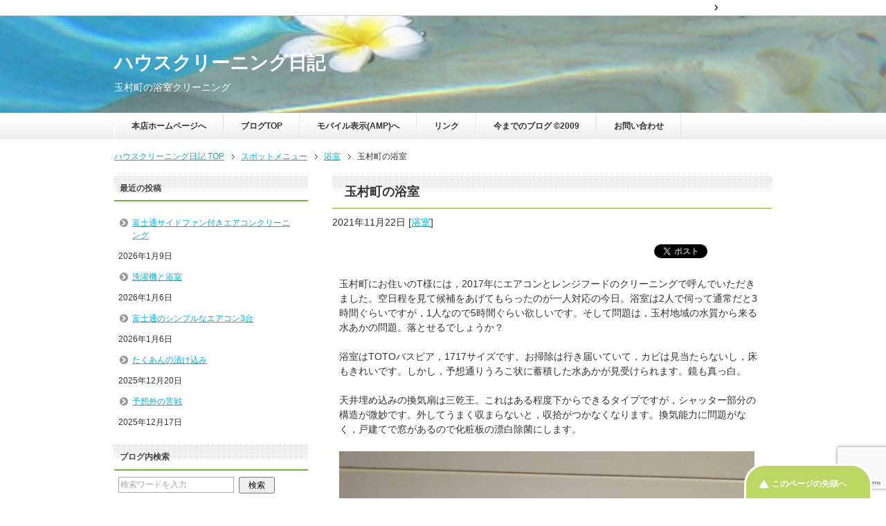

--- FILE ---
content_type: text/html; charset=UTF-8
request_url: https://www.cleanserve.net/blog/h-cleaning/bathroom/%E7%8E%89%E6%9D%91%E7%94%BA%E3%81%AE%E6%B5%B4%E5%AE%A4.html
body_size: 21434
content:
<!DOCTYPE html PUBLIC "-//W3C//DTD XHTML 1.0 Transitional//EN" "http://www.w3.org/TR/xhtml1/DTD/xhtml1-transitional.dtd">
<html xmlns="http://www.w3.org/1999/xhtml" dir="ltr" xml:lang="ja" lang="ja" xmlns:fb="http://www.facebook.com/2008/fbml">
<head>
<meta http-equiv="Content-Type" content="text/html; charset=UTF-8" />
<title>玉村町の浴室 | ハウスクリーニング日記</title>
<meta name="viewport" content="width=device-width, initial-scale=1.0" />
<meta name="keywords" content="ハウスクリーニング,日記,高崎市,群馬県,浴室" />
<meta name="description" content="玉村町にお住いのT様には，2017年にエアコンとレンジフードのクリーニングで呼んでいただきました。空日程を見て候補をあげてもらったのが一人対応の今日。浴室は2人で伺って通常だと3時間ぐらいですが，1人なので5時間ぐらい欲・・・" />
<meta http-equiv="Content-Style-Type" content="text/css" />
<meta http-equiv="Content-Script-Type" content="text/javascript" />
<!--[if IE]><meta http-equiv="imagetoolbar" content="no" /><![endif]-->

<link rel="stylesheet" href="https://www.cleanserve.net/blog/wp-content/themes/keni62_wp_healthy_1908300638/common.css" type="text/css" media="all" />
<link rel="stylesheet" href="https://www.cleanserve.net/blog/wp-content/themes/keni62_wp_healthy_1908300638/layout.css" type="text/css" media="all" />
<link rel="stylesheet" href="https://www.cleanserve.net/blog/wp-content/themes/keni62_wp_healthy_1908300638/design.css" type="text/css" media="all" />
<link rel="stylesheet" href="https://www.cleanserve.net/blog/wp-content/themes/keni62_wp_healthy_1908300638/mobile.css" type="text/css" media="all" />
<link rel="stylesheet" href="https://www.cleanserve.net/blog/wp-content/themes/keni62_wp_healthy_1908300638/mobile_layout.css" type="text/css" media="all" />
<link rel="stylesheet" href="https://www.cleanserve.net/blog/wp-content/themes/keni62_wp_healthy_1908300638/advanced.css" type="text/css" media="all" />
<link rel="stylesheet" href="https://www.cleanserve.net/blog/wp-content/themes/keni62_wp_healthy_1908300638/print.css" type="text/css" media="print" />

<link rel="shortcut icon" href="https://www.cleanserve.net/blog/wp-content/themes/keni62_wp_healthy_1908300638/images/tmfav15004.ico">
<link rel="apple-touch-icon" href="https://www.cleanserve.net/blog/wp-content/themes/keni62_wp_healthy_1908300638/images/home-icon.png" />
<link rel="alternate" type="application/atom+xml" title="ハウスクリーニング日記 Atom Feed" href="https://www.cleanserve.net/blog/feed/atom/" />
	
<!-- Global site tag (gtag.js) - Google Analytics 171106-->
<script async src="https://www.googletagmanager.com/gtag/js?id=UA-109264726-1"></script>
<script>
  window.dataLayer = window.dataLayer || [];
  function gtag(){dataLayer.push(arguments);}
  gtag('js', new Date());
  gtag('config', 'UA-109264726-1');
</script>
<!--▼グーグルアドセンス170322-->
<script async src="//pagead2.googlesyndication.com/pagead/js/adsbygoogle.js"></script>
<script>
  (adsbygoogle = window.adsbygoogle || []).push({
    google_ad_client: "ca-pub-6615265356456401",
    enable_page_level_ads: true
  });
</script>
<!--▲グーグルアドセンス-->
	
<!--元43行目--><meta name='robots' content='max-image-preview:large' />
<link rel="amphtml" href="https://www.cleanserve.net/blog/h-cleaning/bathroom/%e7%8e%89%e6%9d%91%e7%94%ba%e3%81%ae%e6%b5%b4%e5%ae%a4.html/amp/" /><meta name="generator" content="AMP for WP 1.1.11"/><link rel="alternate" type="application/rss+xml" title="ハウスクリーニング日記 &raquo; フィード" href="https://www.cleanserve.net/blog/feed/" />
<link rel="alternate" type="application/rss+xml" title="ハウスクリーニング日記 &raquo; コメントフィード" href="https://www.cleanserve.net/blog/comments/feed/" />
<link rel="alternate" type="application/rss+xml" title="ハウスクリーニング日記 &raquo; 玉村町の浴室 のコメントのフィード" href="https://www.cleanserve.net/blog/h-cleaning/bathroom/%e7%8e%89%e6%9d%91%e7%94%ba%e3%81%ae%e6%b5%b4%e5%ae%a4.html/feed/" />
<link rel="alternate" title="oEmbed (JSON)" type="application/json+oembed" href="https://www.cleanserve.net/blog/wp-json/oembed/1.0/embed?url=https%3A%2F%2Fwww.cleanserve.net%2Fblog%2Fh-cleaning%2Fbathroom%2F%25e7%258e%2589%25e6%259d%2591%25e7%2594%25ba%25e3%2581%25ae%25e6%25b5%25b4%25e5%25ae%25a4.html" />
<link rel="alternate" title="oEmbed (XML)" type="text/xml+oembed" href="https://www.cleanserve.net/blog/wp-json/oembed/1.0/embed?url=https%3A%2F%2Fwww.cleanserve.net%2Fblog%2Fh-cleaning%2Fbathroom%2F%25e7%258e%2589%25e6%259d%2591%25e7%2594%25ba%25e3%2581%25ae%25e6%25b5%25b4%25e5%25ae%25a4.html&#038;format=xml" />
<style id='wp-img-auto-sizes-contain-inline-css' type='text/css'>
img:is([sizes=auto i],[sizes^="auto," i]){contain-intrinsic-size:3000px 1500px}
/*# sourceURL=wp-img-auto-sizes-contain-inline-css */
</style>
<style id='wp-emoji-styles-inline-css' type='text/css'>

	img.wp-smiley, img.emoji {
		display: inline !important;
		border: none !important;
		box-shadow: none !important;
		height: 1em !important;
		width: 1em !important;
		margin: 0 0.07em !important;
		vertical-align: -0.1em !important;
		background: none !important;
		padding: 0 !important;
	}
/*# sourceURL=wp-emoji-styles-inline-css */
</style>
<style id='wp-block-library-inline-css' type='text/css'>
:root{--wp-block-synced-color:#7a00df;--wp-block-synced-color--rgb:122,0,223;--wp-bound-block-color:var(--wp-block-synced-color);--wp-editor-canvas-background:#ddd;--wp-admin-theme-color:#007cba;--wp-admin-theme-color--rgb:0,124,186;--wp-admin-theme-color-darker-10:#006ba1;--wp-admin-theme-color-darker-10--rgb:0,107,160.5;--wp-admin-theme-color-darker-20:#005a87;--wp-admin-theme-color-darker-20--rgb:0,90,135;--wp-admin-border-width-focus:2px}@media (min-resolution:192dpi){:root{--wp-admin-border-width-focus:1.5px}}.wp-element-button{cursor:pointer}:root .has-very-light-gray-background-color{background-color:#eee}:root .has-very-dark-gray-background-color{background-color:#313131}:root .has-very-light-gray-color{color:#eee}:root .has-very-dark-gray-color{color:#313131}:root .has-vivid-green-cyan-to-vivid-cyan-blue-gradient-background{background:linear-gradient(135deg,#00d084,#0693e3)}:root .has-purple-crush-gradient-background{background:linear-gradient(135deg,#34e2e4,#4721fb 50%,#ab1dfe)}:root .has-hazy-dawn-gradient-background{background:linear-gradient(135deg,#faaca8,#dad0ec)}:root .has-subdued-olive-gradient-background{background:linear-gradient(135deg,#fafae1,#67a671)}:root .has-atomic-cream-gradient-background{background:linear-gradient(135deg,#fdd79a,#004a59)}:root .has-nightshade-gradient-background{background:linear-gradient(135deg,#330968,#31cdcf)}:root .has-midnight-gradient-background{background:linear-gradient(135deg,#020381,#2874fc)}:root{--wp--preset--font-size--normal:16px;--wp--preset--font-size--huge:42px}.has-regular-font-size{font-size:1em}.has-larger-font-size{font-size:2.625em}.has-normal-font-size{font-size:var(--wp--preset--font-size--normal)}.has-huge-font-size{font-size:var(--wp--preset--font-size--huge)}.has-text-align-center{text-align:center}.has-text-align-left{text-align:left}.has-text-align-right{text-align:right}.has-fit-text{white-space:nowrap!important}#end-resizable-editor-section{display:none}.aligncenter{clear:both}.items-justified-left{justify-content:flex-start}.items-justified-center{justify-content:center}.items-justified-right{justify-content:flex-end}.items-justified-space-between{justify-content:space-between}.screen-reader-text{border:0;clip-path:inset(50%);height:1px;margin:-1px;overflow:hidden;padding:0;position:absolute;width:1px;word-wrap:normal!important}.screen-reader-text:focus{background-color:#ddd;clip-path:none;color:#444;display:block;font-size:1em;height:auto;left:5px;line-height:normal;padding:15px 23px 14px;text-decoration:none;top:5px;width:auto;z-index:100000}html :where(.has-border-color){border-style:solid}html :where([style*=border-top-color]){border-top-style:solid}html :where([style*=border-right-color]){border-right-style:solid}html :where([style*=border-bottom-color]){border-bottom-style:solid}html :where([style*=border-left-color]){border-left-style:solid}html :where([style*=border-width]){border-style:solid}html :where([style*=border-top-width]){border-top-style:solid}html :where([style*=border-right-width]){border-right-style:solid}html :where([style*=border-bottom-width]){border-bottom-style:solid}html :where([style*=border-left-width]){border-left-style:solid}html :where(img[class*=wp-image-]){height:auto;max-width:100%}:where(figure){margin:0 0 1em}html :where(.is-position-sticky){--wp-admin--admin-bar--position-offset:var(--wp-admin--admin-bar--height,0px)}@media screen and (max-width:600px){html :where(.is-position-sticky){--wp-admin--admin-bar--position-offset:0px}}

/*# sourceURL=wp-block-library-inline-css */
</style><style id='global-styles-inline-css' type='text/css'>
:root{--wp--preset--aspect-ratio--square: 1;--wp--preset--aspect-ratio--4-3: 4/3;--wp--preset--aspect-ratio--3-4: 3/4;--wp--preset--aspect-ratio--3-2: 3/2;--wp--preset--aspect-ratio--2-3: 2/3;--wp--preset--aspect-ratio--16-9: 16/9;--wp--preset--aspect-ratio--9-16: 9/16;--wp--preset--color--black: #000000;--wp--preset--color--cyan-bluish-gray: #abb8c3;--wp--preset--color--white: #ffffff;--wp--preset--color--pale-pink: #f78da7;--wp--preset--color--vivid-red: #cf2e2e;--wp--preset--color--luminous-vivid-orange: #ff6900;--wp--preset--color--luminous-vivid-amber: #fcb900;--wp--preset--color--light-green-cyan: #7bdcb5;--wp--preset--color--vivid-green-cyan: #00d084;--wp--preset--color--pale-cyan-blue: #8ed1fc;--wp--preset--color--vivid-cyan-blue: #0693e3;--wp--preset--color--vivid-purple: #9b51e0;--wp--preset--gradient--vivid-cyan-blue-to-vivid-purple: linear-gradient(135deg,rgb(6,147,227) 0%,rgb(155,81,224) 100%);--wp--preset--gradient--light-green-cyan-to-vivid-green-cyan: linear-gradient(135deg,rgb(122,220,180) 0%,rgb(0,208,130) 100%);--wp--preset--gradient--luminous-vivid-amber-to-luminous-vivid-orange: linear-gradient(135deg,rgb(252,185,0) 0%,rgb(255,105,0) 100%);--wp--preset--gradient--luminous-vivid-orange-to-vivid-red: linear-gradient(135deg,rgb(255,105,0) 0%,rgb(207,46,46) 100%);--wp--preset--gradient--very-light-gray-to-cyan-bluish-gray: linear-gradient(135deg,rgb(238,238,238) 0%,rgb(169,184,195) 100%);--wp--preset--gradient--cool-to-warm-spectrum: linear-gradient(135deg,rgb(74,234,220) 0%,rgb(151,120,209) 20%,rgb(207,42,186) 40%,rgb(238,44,130) 60%,rgb(251,105,98) 80%,rgb(254,248,76) 100%);--wp--preset--gradient--blush-light-purple: linear-gradient(135deg,rgb(255,206,236) 0%,rgb(152,150,240) 100%);--wp--preset--gradient--blush-bordeaux: linear-gradient(135deg,rgb(254,205,165) 0%,rgb(254,45,45) 50%,rgb(107,0,62) 100%);--wp--preset--gradient--luminous-dusk: linear-gradient(135deg,rgb(255,203,112) 0%,rgb(199,81,192) 50%,rgb(65,88,208) 100%);--wp--preset--gradient--pale-ocean: linear-gradient(135deg,rgb(255,245,203) 0%,rgb(182,227,212) 50%,rgb(51,167,181) 100%);--wp--preset--gradient--electric-grass: linear-gradient(135deg,rgb(202,248,128) 0%,rgb(113,206,126) 100%);--wp--preset--gradient--midnight: linear-gradient(135deg,rgb(2,3,129) 0%,rgb(40,116,252) 100%);--wp--preset--font-size--small: 13px;--wp--preset--font-size--medium: 20px;--wp--preset--font-size--large: 36px;--wp--preset--font-size--x-large: 42px;--wp--preset--spacing--20: 0.44rem;--wp--preset--spacing--30: 0.67rem;--wp--preset--spacing--40: 1rem;--wp--preset--spacing--50: 1.5rem;--wp--preset--spacing--60: 2.25rem;--wp--preset--spacing--70: 3.38rem;--wp--preset--spacing--80: 5.06rem;--wp--preset--shadow--natural: 6px 6px 9px rgba(0, 0, 0, 0.2);--wp--preset--shadow--deep: 12px 12px 50px rgba(0, 0, 0, 0.4);--wp--preset--shadow--sharp: 6px 6px 0px rgba(0, 0, 0, 0.2);--wp--preset--shadow--outlined: 6px 6px 0px -3px rgb(255, 255, 255), 6px 6px rgb(0, 0, 0);--wp--preset--shadow--crisp: 6px 6px 0px rgb(0, 0, 0);}:where(.is-layout-flex){gap: 0.5em;}:where(.is-layout-grid){gap: 0.5em;}body .is-layout-flex{display: flex;}.is-layout-flex{flex-wrap: wrap;align-items: center;}.is-layout-flex > :is(*, div){margin: 0;}body .is-layout-grid{display: grid;}.is-layout-grid > :is(*, div){margin: 0;}:where(.wp-block-columns.is-layout-flex){gap: 2em;}:where(.wp-block-columns.is-layout-grid){gap: 2em;}:where(.wp-block-post-template.is-layout-flex){gap: 1.25em;}:where(.wp-block-post-template.is-layout-grid){gap: 1.25em;}.has-black-color{color: var(--wp--preset--color--black) !important;}.has-cyan-bluish-gray-color{color: var(--wp--preset--color--cyan-bluish-gray) !important;}.has-white-color{color: var(--wp--preset--color--white) !important;}.has-pale-pink-color{color: var(--wp--preset--color--pale-pink) !important;}.has-vivid-red-color{color: var(--wp--preset--color--vivid-red) !important;}.has-luminous-vivid-orange-color{color: var(--wp--preset--color--luminous-vivid-orange) !important;}.has-luminous-vivid-amber-color{color: var(--wp--preset--color--luminous-vivid-amber) !important;}.has-light-green-cyan-color{color: var(--wp--preset--color--light-green-cyan) !important;}.has-vivid-green-cyan-color{color: var(--wp--preset--color--vivid-green-cyan) !important;}.has-pale-cyan-blue-color{color: var(--wp--preset--color--pale-cyan-blue) !important;}.has-vivid-cyan-blue-color{color: var(--wp--preset--color--vivid-cyan-blue) !important;}.has-vivid-purple-color{color: var(--wp--preset--color--vivid-purple) !important;}.has-black-background-color{background-color: var(--wp--preset--color--black) !important;}.has-cyan-bluish-gray-background-color{background-color: var(--wp--preset--color--cyan-bluish-gray) !important;}.has-white-background-color{background-color: var(--wp--preset--color--white) !important;}.has-pale-pink-background-color{background-color: var(--wp--preset--color--pale-pink) !important;}.has-vivid-red-background-color{background-color: var(--wp--preset--color--vivid-red) !important;}.has-luminous-vivid-orange-background-color{background-color: var(--wp--preset--color--luminous-vivid-orange) !important;}.has-luminous-vivid-amber-background-color{background-color: var(--wp--preset--color--luminous-vivid-amber) !important;}.has-light-green-cyan-background-color{background-color: var(--wp--preset--color--light-green-cyan) !important;}.has-vivid-green-cyan-background-color{background-color: var(--wp--preset--color--vivid-green-cyan) !important;}.has-pale-cyan-blue-background-color{background-color: var(--wp--preset--color--pale-cyan-blue) !important;}.has-vivid-cyan-blue-background-color{background-color: var(--wp--preset--color--vivid-cyan-blue) !important;}.has-vivid-purple-background-color{background-color: var(--wp--preset--color--vivid-purple) !important;}.has-black-border-color{border-color: var(--wp--preset--color--black) !important;}.has-cyan-bluish-gray-border-color{border-color: var(--wp--preset--color--cyan-bluish-gray) !important;}.has-white-border-color{border-color: var(--wp--preset--color--white) !important;}.has-pale-pink-border-color{border-color: var(--wp--preset--color--pale-pink) !important;}.has-vivid-red-border-color{border-color: var(--wp--preset--color--vivid-red) !important;}.has-luminous-vivid-orange-border-color{border-color: var(--wp--preset--color--luminous-vivid-orange) !important;}.has-luminous-vivid-amber-border-color{border-color: var(--wp--preset--color--luminous-vivid-amber) !important;}.has-light-green-cyan-border-color{border-color: var(--wp--preset--color--light-green-cyan) !important;}.has-vivid-green-cyan-border-color{border-color: var(--wp--preset--color--vivid-green-cyan) !important;}.has-pale-cyan-blue-border-color{border-color: var(--wp--preset--color--pale-cyan-blue) !important;}.has-vivid-cyan-blue-border-color{border-color: var(--wp--preset--color--vivid-cyan-blue) !important;}.has-vivid-purple-border-color{border-color: var(--wp--preset--color--vivid-purple) !important;}.has-vivid-cyan-blue-to-vivid-purple-gradient-background{background: var(--wp--preset--gradient--vivid-cyan-blue-to-vivid-purple) !important;}.has-light-green-cyan-to-vivid-green-cyan-gradient-background{background: var(--wp--preset--gradient--light-green-cyan-to-vivid-green-cyan) !important;}.has-luminous-vivid-amber-to-luminous-vivid-orange-gradient-background{background: var(--wp--preset--gradient--luminous-vivid-amber-to-luminous-vivid-orange) !important;}.has-luminous-vivid-orange-to-vivid-red-gradient-background{background: var(--wp--preset--gradient--luminous-vivid-orange-to-vivid-red) !important;}.has-very-light-gray-to-cyan-bluish-gray-gradient-background{background: var(--wp--preset--gradient--very-light-gray-to-cyan-bluish-gray) !important;}.has-cool-to-warm-spectrum-gradient-background{background: var(--wp--preset--gradient--cool-to-warm-spectrum) !important;}.has-blush-light-purple-gradient-background{background: var(--wp--preset--gradient--blush-light-purple) !important;}.has-blush-bordeaux-gradient-background{background: var(--wp--preset--gradient--blush-bordeaux) !important;}.has-luminous-dusk-gradient-background{background: var(--wp--preset--gradient--luminous-dusk) !important;}.has-pale-ocean-gradient-background{background: var(--wp--preset--gradient--pale-ocean) !important;}.has-electric-grass-gradient-background{background: var(--wp--preset--gradient--electric-grass) !important;}.has-midnight-gradient-background{background: var(--wp--preset--gradient--midnight) !important;}.has-small-font-size{font-size: var(--wp--preset--font-size--small) !important;}.has-medium-font-size{font-size: var(--wp--preset--font-size--medium) !important;}.has-large-font-size{font-size: var(--wp--preset--font-size--large) !important;}.has-x-large-font-size{font-size: var(--wp--preset--font-size--x-large) !important;}
/*# sourceURL=global-styles-inline-css */
</style>

<style id='classic-theme-styles-inline-css' type='text/css'>
/*! This file is auto-generated */
.wp-block-button__link{color:#fff;background-color:#32373c;border-radius:9999px;box-shadow:none;text-decoration:none;padding:calc(.667em + 2px) calc(1.333em + 2px);font-size:1.125em}.wp-block-file__button{background:#32373c;color:#fff;text-decoration:none}
/*# sourceURL=/wp-includes/css/classic-themes.min.css */
</style>
<link rel='stylesheet' id='contact-form-7-css' href='https://www.cleanserve.net/blog/wp-content/plugins/contact-form-7/includes/css/styles.css?ver=6.1.4' type='text/css' media='all' />
<script type="text/javascript" src="https://www.cleanserve.net/blog/wp-includes/js/jquery/jquery.min.js?ver=3.7.1" id="jquery-core-js"></script>
<script type="text/javascript" src="https://www.cleanserve.net/blog/wp-includes/js/jquery/jquery-migrate.min.js?ver=3.4.1" id="jquery-migrate-js"></script>
<link rel="https://api.w.org/" href="https://www.cleanserve.net/blog/wp-json/" /><link rel="alternate" title="JSON" type="application/json" href="https://www.cleanserve.net/blog/wp-json/wp/v2/posts/28633" /><link rel="EditURI" type="application/rsd+xml" title="RSD" href="https://www.cleanserve.net/blog/xmlrpc.php?rsd" />
<meta name="generator" content="WordPress 6.9" />
<link rel="canonical" href="https://www.cleanserve.net/blog/h-cleaning/bathroom/%e7%8e%89%e6%9d%91%e7%94%ba%e3%81%ae%e6%b5%b4%e5%ae%a4.html" />
<link rel='shortlink' href='https://www.cleanserve.net/blog/?p=28633' />
<style type="text/css">.recentcomments a{display:inline !important;padding:0 !important;margin:0 !important;}</style></head>

<body class="wp-singular post-template-default single single-post postid-28633 single-format-standard wp-theme-keni62_wp_healthy_1908300638 col2r metaslider-plugin">

<div id="fb-root"></div>
<div id="container">


<!--▼ヘッダー-->
<div id="header">
<div id="header-in">

<div id="header-title">
<p class="header-logo"><a href="https://www.cleanserve.net/blog">ハウスクリーニング日記</a></p>


<h1>玉村町の浴室クリーニング</h1>
</div>

<div id="header-text">
<p></p>
</div>

</div>
</div>
<!--▲ヘッダー-->


<!--▼グローバルナビ-->
<div id="global-nav">
<dl id="global-nav-in">
<dt class="btn-gnav">メニュー</dt>
<dd class="menu-wrap">
<ul id="menu" class="menu">
<li id="menu-item-4411" class="first menu-item menu-item-type-custom menu-item-object-custom menu-item-4411"><a href="https://www.cleanserve.net/">本店ホームページへ</a></li>
<li id="menu-item-77" class="menu-item menu-item-type-custom menu-item-object-custom menu-item-home menu-item-77"><a href="https://www.cleanserve.net/blog/">ブログTOP</a></li>
<li id="menu-item-13607" class="menu-item menu-item-type-custom menu-item-object-custom menu-item-13607"><a href="https://www.cleanserve.net/blog/amp/">モバイル表示(AMP)へ</a></li>
<li id="menu-item-75" class="menu-item menu-item-type-post_type menu-item-object-page menu-item-75"><a href="https://www.cleanserve.net/blog/links/">リンク</a></li>
<li id="menu-item-76" class="menu-item menu-item-type-custom menu-item-object-custom menu-item-76"><a href="http://ajras.net/">今までのブログ ©2009</a></li>
<li id="menu-item-116" class="menu-item menu-item-type-post_type menu-item-object-page menu-item-116"><a href="https://www.cleanserve.net/blog/contact/">お問い合わせ</a></li>
</ul>
</dd>
</dl>
</div>
<!--▲グローバルナビ-->


<!--main-->
<div id="main">
<!--main-in-->
<div id="main-in">

<!--▼パン屑ナビ-->
<div id="breadcrumbs">
<ol>
<li class="first" itemscope="itemscope" itemtype="http://data-vocabulary.org/Breadcrumb"><a href="https://www.cleanserve.net/blog" itemprop="url"><span itemprop="title">ハウスクリーニング日記 TOP</span></a></li>
<li itemscope="itemscope" itemtype="http://data-vocabulary.org/Breadcrumb"><a href="https://www.cleanserve.net/blog/category/h-cleaning/" rel="category" itemprop="url"><span itemprop="title">スポットメニュー</span></a></li>
<li itemscope="itemscope" itemtype="http://data-vocabulary.org/Breadcrumb"><a href="https://www.cleanserve.net/blog/category/h-cleaning/bathroom/" title="浴室 の全投稿を表示" rel="category tag" itemprop="url"><span itemprop="title">浴室</span></a></li>
<li><span>玉村町の浴室</span></li>
</ol>
</div>
<!--▲パン屑ナビ-->

<!--▽メイン＆サブ-->
<div id="main-and-sub">

<!--▽メインコンテンツ-->
<div id="main-contents">



<div class="post">
<h2 class="post-title" itemprop="headline">玉村町の浴室</h2>
<p class="post-meta"><span class="post-data">2021年11月22日</span> [<span class="post-cat"><a href="https://www.cleanserve.net/blog/category/h-cleaning/bathroom/" rel="category tag">浴室</a></span>]</p>
<ul class="sb m20-b">
<li class="sb-tweet"></li>
<li class="sb-hatebu"></li>
<li class="sb-fb-like"></li>
</ul>
<div class="contents clearfix">

	<div class="article">
	<!--本文-->
	<p>玉村町にお住いのT様には，2017年にエアコンとレンジフードのクリーニングで呼んでいただきました。空日程を見て候補をあげてもらったのが一人対応の今日。浴室は2人で伺って通常だと3時間ぐらいですが，1人なので5時間ぐらい欲しいです。そして問題は，玉村地域の水質から来る水あかの問題。落とせるでしょうか？</p>
<p>浴室はTOTOバスピア，1717サイズです。お掃除は行き届いていて，カビは見当たらないし，床もきれいです。しかし，予想通りうろこ状に蓄積した水あかが見受けられます。鏡も真っ白。</p>
<p>天井埋め込みの換気扇は三乾王。これはある程度下からできるタイプですが，シャッター部分の構造が微妙です。外してうまく収まらないと，収拾がつかなくなります。換気能力に問題がなく，戸建てで窓があるので化粧板の漂白除菌にします。</p>
<div id="attachment_28645" style="width: 610px" class="wp-caption alignnone"><a href="https://www.cleanserve.net/blog/wp-content/uploads/2021/11/211122-bathroom11.jpg"><img fetchpriority="high" decoding="async" aria-describedby="caption-attachment-28645" src="https://www.cleanserve.net/blog/wp-content/uploads/2021/11/211122-bathroom11-600x450.jpg" alt="" width="600" height="450" class="size-thumbnail wp-image-28645" srcset="https://www.cleanserve.net/blog/wp-content/uploads/2021/11/211122-bathroom11-600x450.jpg 600w, https://www.cleanserve.net/blog/wp-content/uploads/2021/11/211122-bathroom11-300x225.jpg 300w, https://www.cleanserve.net/blog/wp-content/uploads/2021/11/211122-bathroom11-1024x768.jpg 1024w, https://www.cleanserve.net/blog/wp-content/uploads/2021/11/211122-bathroom11.jpg 1280w" sizes="(max-width: 600px) 100vw, 600px" /></a><p id="caption-attachment-28645" class="wp-caption-text">浴室換気扇「三乾王」</p></div>
<p>鏡はしっかりダイヤで磨きました。下半分を磨いていて，だんだん力が抜けてきました。なかなか透明になりません。もしかしてと思ったら，簡単に壁から外せました。床に置けば研磨しやすいし，鏡の裏の壁面も漂白できるしで一石二鳥です。</p>
<p><div id="attachment_28635" style="width: 610px" class="wp-caption alignnone"><a href="https://www.cleanserve.net/blog/wp-content/uploads/2021/11/211122-bathroom01.jpg"><img decoding="async" aria-describedby="caption-attachment-28635" src="https://www.cleanserve.net/blog/wp-content/uploads/2021/11/211122-bathroom01-600x450.jpg" alt="" width="600" height="450" class="size-thumbnail wp-image-28635" srcset="https://www.cleanserve.net/blog/wp-content/uploads/2021/11/211122-bathroom01-600x450.jpg 600w, https://www.cleanserve.net/blog/wp-content/uploads/2021/11/211122-bathroom01-300x225.jpg 300w, https://www.cleanserve.net/blog/wp-content/uploads/2021/11/211122-bathroom01-1024x768.jpg 1024w, https://www.cleanserve.net/blog/wp-content/uploads/2021/11/211122-bathroom01.jpg 1280w" sizes="(max-width: 600px) 100vw, 600px" /></a><p id="caption-attachment-28635" class="wp-caption-text">浴室鏡</p></div><div id="attachment_28636" style="width: 610px" class="wp-caption alignnone"><a href="https://www.cleanserve.net/blog/wp-content/uploads/2021/11/211122-bathroom02.jpg"><img decoding="async" aria-describedby="caption-attachment-28636" src="https://www.cleanserve.net/blog/wp-content/uploads/2021/11/211122-bathroom02-600x450.jpg" alt="" width="600" height="450" class="size-thumbnail wp-image-28636" srcset="https://www.cleanserve.net/blog/wp-content/uploads/2021/11/211122-bathroom02-600x450.jpg 600w, https://www.cleanserve.net/blog/wp-content/uploads/2021/11/211122-bathroom02-300x225.jpg 300w, https://www.cleanserve.net/blog/wp-content/uploads/2021/11/211122-bathroom02-1024x768.jpg 1024w, https://www.cleanserve.net/blog/wp-content/uploads/2021/11/211122-bathroom02.jpg 1280w" sizes="(max-width: 600px) 100vw, 600px" /></a><p id="caption-attachment-28636" class="wp-caption-text">お手入れ後</p></div></p>
<p>繰り返し洗剤を効かせて，メッキの光沢を戻します。</p>
<p><div id="attachment_28637" style="width: 610px" class="wp-caption alignnone"><a href="https://www.cleanserve.net/blog/wp-content/uploads/2021/11/211122-bathroom03.jpg"><img loading="lazy" decoding="async" aria-describedby="caption-attachment-28637" src="https://www.cleanserve.net/blog/wp-content/uploads/2021/11/211122-bathroom03-600x450.jpg" alt="" width="600" height="450" class="size-thumbnail wp-image-28637" srcset="https://www.cleanserve.net/blog/wp-content/uploads/2021/11/211122-bathroom03-600x450.jpg 600w, https://www.cleanserve.net/blog/wp-content/uploads/2021/11/211122-bathroom03-300x225.jpg 300w, https://www.cleanserve.net/blog/wp-content/uploads/2021/11/211122-bathroom03-1024x768.jpg 1024w, https://www.cleanserve.net/blog/wp-content/uploads/2021/11/211122-bathroom03.jpg 1280w" sizes="auto, (max-width: 600px) 100vw, 600px" /></a><p id="caption-attachment-28637" class="wp-caption-text">シャワー混合栓</p></div><div id="attachment_28638" style="width: 610px" class="wp-caption alignnone"><a href="https://www.cleanserve.net/blog/wp-content/uploads/2021/11/211122-bathroom04.jpg"><img loading="lazy" decoding="async" aria-describedby="caption-attachment-28638" src="https://www.cleanserve.net/blog/wp-content/uploads/2021/11/211122-bathroom04-600x450.jpg" alt="" width="600" height="450" class="size-thumbnail wp-image-28638" srcset="https://www.cleanserve.net/blog/wp-content/uploads/2021/11/211122-bathroom04-600x450.jpg 600w, https://www.cleanserve.net/blog/wp-content/uploads/2021/11/211122-bathroom04-300x225.jpg 300w, https://www.cleanserve.net/blog/wp-content/uploads/2021/11/211122-bathroom04-1024x768.jpg 1024w, https://www.cleanserve.net/blog/wp-content/uploads/2021/11/211122-bathroom04.jpg 1280w" sizes="auto, (max-width: 600px) 100vw, 600px" /></a><p id="caption-attachment-28638" class="wp-caption-text">お手入れ後</p></div></p>
<p>まだ十分見えていますが，リモコン窓も透明に。</p>
<p><div id="attachment_28639" style="width: 610px" class="wp-caption alignnone"><a href="https://www.cleanserve.net/blog/wp-content/uploads/2021/11/211122-bathroom05.jpg"><img loading="lazy" decoding="async" aria-describedby="caption-attachment-28639" src="https://www.cleanserve.net/blog/wp-content/uploads/2021/11/211122-bathroom05-600x450.jpg" alt="" width="600" height="450" class="size-thumbnail wp-image-28639" srcset="https://www.cleanserve.net/blog/wp-content/uploads/2021/11/211122-bathroom05-600x450.jpg 600w, https://www.cleanserve.net/blog/wp-content/uploads/2021/11/211122-bathroom05-300x225.jpg 300w, https://www.cleanserve.net/blog/wp-content/uploads/2021/11/211122-bathroom05-1024x768.jpg 1024w, https://www.cleanserve.net/blog/wp-content/uploads/2021/11/211122-bathroom05.jpg 1280w" sizes="auto, (max-width: 600px) 100vw, 600px" /></a><p id="caption-attachment-28639" class="wp-caption-text">給湯リモコン</p></div><div id="attachment_28640" style="width: 610px" class="wp-caption alignnone"><a href="https://www.cleanserve.net/blog/wp-content/uploads/2021/11/211122-bathroom06.jpg"><img loading="lazy" decoding="async" aria-describedby="caption-attachment-28640" src="https://www.cleanserve.net/blog/wp-content/uploads/2021/11/211122-bathroom06-600x450.jpg" alt="" width="600" height="450" class="size-thumbnail wp-image-28640" srcset="https://www.cleanserve.net/blog/wp-content/uploads/2021/11/211122-bathroom06-600x450.jpg 600w, https://www.cleanserve.net/blog/wp-content/uploads/2021/11/211122-bathroom06-300x225.jpg 300w, https://www.cleanserve.net/blog/wp-content/uploads/2021/11/211122-bathroom06-1024x768.jpg 1024w, https://www.cleanserve.net/blog/wp-content/uploads/2021/11/211122-bathroom06.jpg 1280w" sizes="auto, (max-width: 600px) 100vw, 600px" /></a><p id="caption-attachment-28640" class="wp-caption-text">お手入れ後</p></div></p>
<p>一番最後に取り組んだのが浴槽ヘリ。こちらも何度も洗剤を効かせて，最後はゴーストキーラーでリセットできました。お風呂でヘリに手をかけるとき，違いを感じていただけると思います。</p>
<p><div id="attachment_28641" style="width: 610px" class="wp-caption alignnone"><a href="https://www.cleanserve.net/blog/wp-content/uploads/2021/11/211122-bathroom07.jpg"><img loading="lazy" decoding="async" aria-describedby="caption-attachment-28641" src="https://www.cleanserve.net/blog/wp-content/uploads/2021/11/211122-bathroom07-600x450.jpg" alt="" width="600" height="450" class="size-thumbnail wp-image-28641" srcset="https://www.cleanserve.net/blog/wp-content/uploads/2021/11/211122-bathroom07-600x450.jpg 600w, https://www.cleanserve.net/blog/wp-content/uploads/2021/11/211122-bathroom07-300x225.jpg 300w, https://www.cleanserve.net/blog/wp-content/uploads/2021/11/211122-bathroom07-1024x768.jpg 1024w, https://www.cleanserve.net/blog/wp-content/uploads/2021/11/211122-bathroom07.jpg 1280w" sizes="auto, (max-width: 600px) 100vw, 600px" /></a><p id="caption-attachment-28641" class="wp-caption-text">浴槽ヘリ</p></div><div id="attachment_28642" style="width: 610px" class="wp-caption alignnone"><a href="https://www.cleanserve.net/blog/wp-content/uploads/2021/11/211122-bathroom08.jpg"><img loading="lazy" decoding="async" aria-describedby="caption-attachment-28642" src="https://www.cleanserve.net/blog/wp-content/uploads/2021/11/211122-bathroom08-600x450.jpg" alt="" width="600" height="450" class="size-thumbnail wp-image-28642" srcset="https://www.cleanserve.net/blog/wp-content/uploads/2021/11/211122-bathroom08-600x450.jpg 600w, https://www.cleanserve.net/blog/wp-content/uploads/2021/11/211122-bathroom08-300x225.jpg 300w, https://www.cleanserve.net/blog/wp-content/uploads/2021/11/211122-bathroom08-1024x768.jpg 1024w, https://www.cleanserve.net/blog/wp-content/uploads/2021/11/211122-bathroom08.jpg 1280w" sizes="auto, (max-width: 600px) 100vw, 600px" /></a><p id="caption-attachment-28642" class="wp-caption-text">お手入れ後</p></div></p>
<p>ドア周りも少しづつ落としていきました。こういう茶色っぽい水あかには，クリーンマーカ―が効く気がします。速攻性を感じないときも，確実に水あかにダメージを与えている感触です。</p>
<p><div id="attachment_28643" style="width: 610px" class="wp-caption alignnone"><a href="https://www.cleanserve.net/blog/wp-content/uploads/2021/11/211122-bathroom09.jpg"><img loading="lazy" decoding="async" aria-describedby="caption-attachment-28643" src="https://www.cleanserve.net/blog/wp-content/uploads/2021/11/211122-bathroom09-600x450.jpg" alt="" width="600" height="450" class="size-thumbnail wp-image-28643" srcset="https://www.cleanserve.net/blog/wp-content/uploads/2021/11/211122-bathroom09-600x450.jpg 600w, https://www.cleanserve.net/blog/wp-content/uploads/2021/11/211122-bathroom09-300x225.jpg 300w, https://www.cleanserve.net/blog/wp-content/uploads/2021/11/211122-bathroom09-1024x768.jpg 1024w, https://www.cleanserve.net/blog/wp-content/uploads/2021/11/211122-bathroom09.jpg 1280w" sizes="auto, (max-width: 600px) 100vw, 600px" /></a><p id="caption-attachment-28643" class="wp-caption-text">浴室ドア</p></div><div id="attachment_28644" style="width: 610px" class="wp-caption alignnone"><a href="https://www.cleanserve.net/blog/wp-content/uploads/2021/11/211122-bathroom10.jpg"><img loading="lazy" decoding="async" aria-describedby="caption-attachment-28644" src="https://www.cleanserve.net/blog/wp-content/uploads/2021/11/211122-bathroom10-600x450.jpg" alt="" width="600" height="450" class="size-thumbnail wp-image-28644" srcset="https://www.cleanserve.net/blog/wp-content/uploads/2021/11/211122-bathroom10-600x450.jpg 600w, https://www.cleanserve.net/blog/wp-content/uploads/2021/11/211122-bathroom10-300x225.jpg 300w, https://www.cleanserve.net/blog/wp-content/uploads/2021/11/211122-bathroom10-1024x768.jpg 1024w, https://www.cleanserve.net/blog/wp-content/uploads/2021/11/211122-bathroom10.jpg 1280w" sizes="auto, (max-width: 600px) 100vw, 600px" /></a><p id="caption-attachment-28644" class="wp-caption-text">お手入れ後</p></div></p>
<p>全体漂白に入る前にエプロンを戻したのですが，これはくじけそうでした。</p>
<p>外すときはなんとなく外してしまったのですが，このエプロン，押し込むとはまるのではなく，上からはめ込む構造だったんです。つまり浴槽の手前をたぶん40ミリくらいは上げて，エプロン下がはまったら戻す感じです。浴槽側のかみ合わせはエプロンの厚みしかない極めてタイトな設計です。</p>
<p>写真奥に小さめなエプロンが見えますが，こちらは先にセットしておく必要があります。ところが手前側の大きなエプロンを戻そうとして浴槽上部を持ち上げると，小さい方が奥に倒れてしまって，浴槽側のタイトな隙間に収まらないんです。これはTOTOに修理してもらうしかないか，という気持ちがよぎりました。何度もやり直して，なんとか2つを揃えた状態で浴槽を被せることができました。(たぶん，2枚のエプロンは，カウンターが付いていない状態ではめ込むのでしょうね。ですから外さないほうが良かったのだと思います)。</p>
<div id="attachment_28634" style="width: 610px" class="wp-caption alignnone"><a href="https://www.cleanserve.net/blog/wp-content/uploads/2021/11/211122-bathroom12.jpg"><img loading="lazy" decoding="async" aria-describedby="caption-attachment-28634" src="https://www.cleanserve.net/blog/wp-content/uploads/2021/11/211122-bathroom12-600x450.jpg" alt="" width="600" height="450" class="size-thumbnail wp-image-28634" srcset="https://www.cleanserve.net/blog/wp-content/uploads/2021/11/211122-bathroom12-600x450.jpg 600w, https://www.cleanserve.net/blog/wp-content/uploads/2021/11/211122-bathroom12-300x225.jpg 300w, https://www.cleanserve.net/blog/wp-content/uploads/2021/11/211122-bathroom12-1024x768.jpg 1024w, https://www.cleanserve.net/blog/wp-content/uploads/2021/11/211122-bathroom12.jpg 1280w" sizes="auto, (max-width: 600px) 100vw, 600px" /></a><p id="caption-attachment-28634" class="wp-caption-text">浴槽エプロンの脱着</p></div>
<p>Tさんに見てもらって「ピカピカです！」と喜ばれました。来客があるための，今回のご注文だったそうです。何とか形になって良かったです。お支払いの他にお土産もつけてもらって撤収。T様，再び当店へのご用命，ありがとうございました。</p>
	<!--/本文-->
	</div>
	<!--/article-->

	
	
</div>

<ul class="sb m20-b">
<li class="sb-tweet"></li>
<li class="sb-hatebu"></li>
<li class="sb-fb-like"></li>
</ul>
</div>
<!--/post-->


<!--comment-->
<div class="contents">

<!-- You can start editing here. -->


			<!-- If comments are open, but there are no comments. -->

	 

<div id="respond">

<h3>コメントを残す</h3>

<div id="cancel-comment-reply">
	<small><a rel="nofollow" id="cancel-comment-reply-link" href="/blog/h-cleaning/bathroom/%E7%8E%89%E6%9D%91%E7%94%BA%E3%81%AE%E6%B5%B4%E5%AE%A4.html#respond" style="display:none;">返信をキャンセルする。</a></small>
</div>


<form action="https://www.cleanserve.net/blog/wp-comments-post.php" method="post" id="commentform">


<p><input type="text" name="author" id="author" value="" size="22" tabindex="1" aria-required='true' />
<label for="author"><small>お名前</small></label></p>

<p><input type="text" name="email" id="email" value="" size="22" tabindex="2" aria-required='true' />
<label for="email"><small>メールアドレス</small></label></p>

<p><input type="text" name="url" id="url" value="" size="22" tabindex="3" />
<label for="url"><small>サイトURL</small></label></p>


<!--<p><small><strong>XHTML:</strong> You can use these tags: <code>&lt;a href=&quot;&quot; title=&quot;&quot;&gt; &lt;abbr title=&quot;&quot;&gt; &lt;acronym title=&quot;&quot;&gt; &lt;b&gt; &lt;blockquote cite=&quot;&quot;&gt; &lt;cite&gt; &lt;code&gt; &lt;del datetime=&quot;&quot;&gt; &lt;em&gt; &lt;i&gt; &lt;q cite=&quot;&quot;&gt; &lt;s&gt; &lt;strike&gt; &lt;strong&gt; </code></small></p>-->

<p><textarea name="comment" id="comment" cols="58" rows="10" tabindex="4"></textarea></p>

<p><input name="submit" type="submit" id="submit" tabindex="5" value="コメントを送信" />
<input type='hidden' name='comment_post_ID' value='28633' id='comment_post_ID' />
<input type='hidden' name='comment_parent' id='comment_parent' value='0' />
</p>
<p style="display: none;"><input type="hidden" id="akismet_comment_nonce" name="akismet_comment_nonce" value="d08f1ba091" /></p><p style="display: none !important;" class="akismet-fields-container" data-prefix="ak_"><label>&#916;<textarea name="ak_hp_textarea" cols="45" rows="8" maxlength="100"></textarea></label><input type="hidden" id="ak_js_1" name="ak_js" value="136"/><script>document.getElementById( "ak_js_1" ).setAttribute( "value", ( new Date() ).getTime() );</script></p><p id="throwsSpamAway">日本語が含まれない投稿，短い投稿は無視されます。（スパム対策）</p>
</form>

</div>

</div>
<!--/comment-->




</div>
<!--△メインコンテンツ-->


<!--▽サブコンテンツ-->
	<div id="sub-contents" class="sub-column">
	<div class="sub-contents-btn">サブコンテンツ</div>
	<div id="sub-contents-in">
</div>
</div>
<!--△サブコンテンツ-->


</div>
<!--△メイン＆サブ-->


<!--▼サイドバー-->
	<div id="sidebar" class="sub-column">
	<div class="sidebar-btn">サイドバー</div>
	<div id="sidebar-in">

		<div id="recent-posts-3" class="contents widget-conts widget_recent_entries">
		<h3>最近の投稿</h3>
		<ul>
											<li>
					<a href="https://www.cleanserve.net/blog/h-cleaning/%e3%81%8a%e6%8e%83%e9%99%a4%e6%a9%9f%e8%83%bd%e4%bb%98%e3%81%8d%e3%82%a8%e3%82%a2%e3%82%b3%e3%83%b3%e3%82%af%e3%83%aa%e3%83%bc%e3%83%8b%e3%83%b3%e3%82%b0/%e5%af%8c%e5%a3%ab%e9%80%9a%e3%82%b5%e3%82%a4%e3%83%89%e3%83%95%e3%82%a1%e3%83%b3%e4%bb%98%e3%81%8d%e3%82%a8%e3%82%a2%e3%82%b3%e3%83%b3%e3%82%af%e3%83%aa%e3%83%bc%e3%83%8b%e3%83%b3%e3%82%b0.html">富士通サイドファン付きエアコンクリーニング</a>
											<span class="post-date">2026年1月9日</span>
									</li>
											<li>
					<a href="https://www.cleanserve.net/blog/h-cleaning/bathroom/%e6%b4%97%e6%bf%af%e6%a9%9f%e3%81%a8%e6%b5%b4%e5%ae%a4-4.html">洗濯機と浴室</a>
											<span class="post-date">2026年1月6日</span>
									</li>
											<li>
					<a href="https://www.cleanserve.net/blog/h-cleaning/%e3%82%a8%e3%82%a2%e3%82%b3%e3%83%b3%e3%82%af%e3%83%aa%e3%83%bc%e3%83%8b%e3%83%b3%e3%82%b0/%e5%af%8c%e5%a3%ab%e9%80%9a%e3%81%ae%e3%82%b7%e3%83%b3%e3%83%97%e3%83%ab%e3%81%aa%e3%82%a8%e3%82%a2%e3%82%b3%e3%83%b33%e5%8f%b0.html">富士通のシンプルなエアコン3台</a>
											<span class="post-date">2026年1月6日</span>
									</li>
											<li>
					<a href="https://www.cleanserve.net/blog/%e8%b6%a3%e5%91%b3%ef%bc%9f/%e3%81%9f%e3%81%8f%e3%81%82%e3%82%93%e3%81%ae%e6%bc%ac%e3%81%91%e8%be%bc%e3%81%bf.html">たくあんの漬け込み</a>
											<span class="post-date">2025年12月20日</span>
									</li>
											<li>
					<a href="https://www.cleanserve.net/blog/set-menu/1%e6%97%a5%e3%82%aa%e3%83%bc%e3%83%80%e3%83%bc%e3%83%a1%e3%82%a4%e3%83%89/%e4%ba%88%e6%83%b3%e5%a4%96%e3%81%ae%e8%8b%a6%e6%88%a6.html">予想外の苦戦</a>
											<span class="post-date">2025年12月17日</span>
									</li>
					</ul>

		</div><div id="search-3" class="contents widget-conts widget_search"><h3>ブログ内検索</h3><form role="search" method="get" id="searchform" action="https://www.cleanserve.net/blog/">
	<dl class="search-box">
		<dt><input type="text" class="search" value="" name="s" id="s" /></dt>
		<dd><input type="submit" id="searchsubmit" value="検索" /></dd>
	</dl>
</form></div><div id="categories-2" class="contents widget-conts widget_categories"><h3>カテゴリー</h3>
			<ul>
					<li class="cat-item cat-item-9"><a href="https://www.cleanserve.net/blog/category/h-cleaning/">スポットメニュー</a> (1,304)
<ul class='children'>
	<li class="cat-item cat-item-37"><a href="https://www.cleanserve.net/blog/category/h-cleaning/%e3%81%8a%e5%ba%97%e3%82%84%e4%ba%8b%e5%8b%99%e6%89%80%e3%81%ae%e3%81%8a%e6%8e%83%e9%99%a4/">お店や事務所のお掃除</a> (61)
</li>
	<li class="cat-item cat-item-31"><a href="https://www.cleanserve.net/blog/category/h-cleaning/%e3%81%8a%e6%8e%83%e9%99%a4%e6%a9%9f%e8%83%bd%e4%bb%98%e3%81%8d%e3%82%a8%e3%82%a2%e3%82%b3%e3%83%b3%e3%82%af%e3%83%aa%e3%83%bc%e3%83%8b%e3%83%b3%e3%82%b0/">お掃除機能付きエアコンクリーニング</a> (280)
</li>
	<li class="cat-item cat-item-15"><a href="https://www.cleanserve.net/blog/category/h-cleaning/%e3%82%a8%e3%82%a2%e3%82%b3%e3%83%b3%e3%82%af%e3%83%aa%e3%83%bc%e3%83%8b%e3%83%b3%e3%82%b0/">エアコンクリーニング</a> (467)
</li>
	<li class="cat-item cat-item-26"><a href="https://www.cleanserve.net/blog/category/h-cleaning/%e3%82%a8%e3%82%a2%e3%82%b3%e3%83%b3%e5%b7%a5%e4%ba%8b/">エアコン工事</a> (16)
</li>
	<li class="cat-item cat-item-38"><a href="https://www.cleanserve.net/blog/category/h-cleaning/%e3%82%ab%e3%83%bc%e3%83%9a%e3%83%83%e3%83%88/">カーペット</a> (8)
</li>
	<li class="cat-item cat-item-29"><a href="https://www.cleanserve.net/blog/category/h-cleaning/%e3%82%ad%e3%83%83%e3%83%81%e3%83%b3/">キッチン</a> (9)
</li>
	<li class="cat-item cat-item-19"><a href="https://www.cleanserve.net/blog/category/h-cleaning/%e3%82%af%e3%83%aa%e3%83%8b%e3%83%83%e3%82%af%e3%81%ae%e3%81%8a%e6%8e%83%e9%99%a4/">クリニックのお掃除</a> (75)
</li>
	<li class="cat-item cat-item-46"><a href="https://www.cleanserve.net/blog/category/h-cleaning/%e3%82%b7%e3%83%a3%e3%83%bc%e3%83%97%e3%81%ae%e3%82%a8%e3%82%a2%e3%82%b3%e3%83%b3%e3%82%af%e3%83%aa%e3%83%bc%e3%83%8b%e3%83%b3%e3%82%b0/">シャープのエアコンクリーニング</a> (2)
</li>
	<li class="cat-item cat-item-22"><a href="https://www.cleanserve.net/blog/category/h-cleaning/%e3%82%b7%e3%83%aa%e3%82%b3%e3%83%b3%e3%82%b3%e3%83%bc%e3%83%86%e3%82%a3%e3%83%b3%e3%82%b0/">シリコンコーティング</a> (5)
</li>
	<li class="cat-item cat-item-53"><a href="https://www.cleanserve.net/blog/category/h-cleaning/%e3%83%80%e3%82%a4%e3%82%ad%e3%83%b3%e3%81%86%e3%82%8b%e3%81%95%e3%82%89%e5%88%86%e8%a7%a3%e3%82%af%e3%83%aa%e3%83%bc%e3%83%8b%e3%83%b3%e3%82%b0/">ダイキンうるさら分解クリーニング</a> (3)
</li>
	<li class="cat-item cat-item-21"><a href="https://www.cleanserve.net/blog/category/h-cleaning/%e3%83%88%e3%82%a4%e3%83%ac/">トイレ</a> (37)
</li>
	<li class="cat-item cat-item-34"><a href="https://www.cleanserve.net/blog/category/h-cleaning/%e3%83%ac%e3%83%b3%e3%82%b8%e3%83%95%e3%83%bc%e3%83%89/">レンジフード</a> (45)
</li>
	<li class="cat-item cat-item-51"><a href="https://www.cleanserve.net/blog/category/h-cleaning/%e3%83%ac%e3%83%b3%e3%82%b8%e3%83%95%e3%83%bc%e3%83%89%e5%8f%96%e3%82%8a%e6%8f%9b%e3%81%88%e5%b7%a5%e4%ba%8b/">レンジフード取り換え工事</a> (1)
</li>
	<li class="cat-item cat-item-52"><a href="https://www.cleanserve.net/blog/category/h-cleaning/%e5%a4%96%e3%81%97%e3%81%9f%e3%82%a8%e3%82%a2%e3%82%b3%e3%83%b3%e3%82%af%e3%83%aa%e3%83%bc%e3%83%8b%e3%83%b3%e3%82%b0/">外したエアコンクリーニング</a> (3)
</li>
	<li class="cat-item cat-item-56"><a href="https://www.cleanserve.net/blog/category/h-cleaning/%e5%ae%a4%e5%86%85%e6%a9%9f%e5%8f%96%e3%82%8a%e5%a4%96%e3%81%97%e3%82%af%e3%83%aa%e3%83%bc%e3%83%8b%e3%83%b3%e3%82%b0/">室内機取り外しクリーニング</a> (3)
</li>
	<li class="cat-item cat-item-30"><a href="https://www.cleanserve.net/blog/category/h-cleaning/%e5%ba%8a%e3%81%ae%e3%83%af%e3%83%83%e3%82%af%e3%82%b9%e3%81%8c%e3%81%91/">床のワックスがけ</a> (42)
</li>
	<li class="cat-item cat-item-47"><a href="https://www.cleanserve.net/blog/category/h-cleaning/%e6%8f%9b%e6%b0%97%e6%a9%9f%e8%83%bd%e4%bb%98%e3%81%8d%e3%82%a8%e3%82%a2%e3%82%b3%e3%83%b3%e3%82%af%e3%83%aa%e3%83%bc%e3%83%8b%e3%83%b3%e3%82%b0/">換気機能付きエアコンクリーニング</a> (16)
</li>
	<li class="cat-item cat-item-25"><a href="https://www.cleanserve.net/blog/category/h-cleaning/%e6%a5%ad%e5%8b%99%e7%94%a8%e3%82%a8%e3%82%a2%e3%82%b3%e3%83%b3/">業務用エアコン</a> (11)
</li>
	<li class="cat-item cat-item-39"><a href="https://www.cleanserve.net/blog/category/h-cleaning/%e6%a5%ad%e5%8b%99%e7%94%a8%e3%82%a8%e3%82%a2%e3%82%b3%e3%83%b3%e3%82%af%e3%83%aa%e3%83%bc%e3%83%8b%e3%83%b3%e3%82%b0/">業務用エアコンクリーニング</a> (153)
</li>
	<li class="cat-item cat-item-33"><a href="https://www.cleanserve.net/blog/category/h-cleaning/%e6%b4%97%e6%bf%af%e6%a9%9f%e5%88%86%e8%a7%a3%e3%82%af%e3%83%aa%e3%83%bc%e3%83%8b%e3%83%b3%e3%82%b0/">洗濯機分解クリーニング</a> (69)
</li>
	<li class="cat-item cat-item-10"><a href="https://www.cleanserve.net/blog/category/h-cleaning/bathroom/">浴室</a> (111)
</li>
	<li class="cat-item cat-item-45"><a href="https://www.cleanserve.net/blog/category/h-cleaning/%e7%84%a1%e5%9e%a2%e5%ba%8a%e6%9d%90%e3%81%ae%e3%81%8a%e6%89%8b%e5%85%a5%e3%82%8c/">無垢床材のお手入れ</a> (9)
</li>
	<li class="cat-item cat-item-50"><a href="https://www.cleanserve.net/blog/category/h-cleaning/%e7%9f%b3%e6%9d%90%e7%be%8e%e8%a6%b3%e7%b6%ad%e6%8c%81%e7%ae%a1%e7%90%86/">石材美観維持管理</a> (4)
</li>
	<li class="cat-item cat-item-32"><a href="https://www.cleanserve.net/blog/category/h-cleaning/%e7%a9%ba%e6%b0%97%e6%b8%85%e6%b5%84%e6%a9%9f%e5%88%86%e8%a7%a3%e3%82%af%e3%83%aa%e3%83%bc%e3%83%8b%e3%83%b3%e3%82%b0/">空気清浄機分解クリーニング</a> (1)
</li>
	<li class="cat-item cat-item-44"><a href="https://www.cleanserve.net/blog/category/h-cleaning/%e7%aa%93%e3%82%ac%e3%83%a9%e3%82%b9%e3%81%ae%e3%82%af%e3%83%aa%e3%83%bc%e3%83%8b%e3%83%b3%e3%82%b0/">窓ガラスのクリーニング</a> (22)
</li>
	<li class="cat-item cat-item-64"><a href="https://www.cleanserve.net/blog/category/h-cleaning/%e8%bf%bd%e3%81%84%e7%84%9a%e3%81%8d%e9%85%8d%e7%ae%a1%e6%b4%97%e6%b5%84/">追い焚き配管洗浄</a> (4)
</li>
	<li class="cat-item cat-item-24"><a href="https://www.cleanserve.net/blog/category/h-cleaning/%e9%ab%98%e5%9c%a7%e6%b4%97%e6%b5%84/">高圧洗浄</a> (7)
</li>
</ul>
</li>
	<li class="cat-item cat-item-8"><a href="https://www.cleanserve.net/blog/category/set-menu/">セットメニュー</a> (861)
<ul class='children'>
	<li class="cat-item cat-item-13"><a href="https://www.cleanserve.net/blog/category/set-menu/1%e6%97%a5%e3%82%aa%e3%83%bc%e3%83%80%e3%83%bc%e3%83%a1%e3%82%a4%e3%83%89/">1日オーダーメイド</a> (501)
</li>
	<li class="cat-item cat-item-54"><a href="https://www.cleanserve.net/blog/category/set-menu/%e3%82%ad%e3%83%83%e3%83%81%e3%83%b3%e4%ba%ba%e5%b7%a5%e5%a4%a7%e7%90%86%e7%9f%b3%e5%a4%a9%e6%9d%bf%e3%81%ae%e7%a0%94%e7%a3%a8/">キッチン人工大理石天板の研磨</a> (1)
</li>
	<li class="cat-item cat-item-55"><a href="https://www.cleanserve.net/blog/category/set-menu/%e3%82%b7%e3%83%aa%e3%82%b3%e3%83%b3%e3%82%b3%e3%83%bc%e3%83%86%e3%82%a3%e3%83%b3%e3%82%b0%e3%81%ae%e3%81%8a%e6%89%8b%e5%85%a5%e3%82%8c/">シリコンコーティングのお手入れ</a> (1)
</li>
	<li class="cat-item cat-item-14"><a href="https://www.cleanserve.net/blog/category/set-menu/%e5%85%a5%e5%b1%85%e5%89%8d%e3%82%af%e3%83%aa%e3%83%bc%e3%83%8b%e3%83%b3%e3%82%b0/">入居前クリーニング</a> (53)
</li>
	<li class="cat-item cat-item-11"><a href="https://www.cleanserve.net/blog/category/set-menu/%e5%8d%8a%e6%97%a5%e3%82%aa%e3%83%bc%e3%83%80%e3%83%bc%e3%83%a1%e3%82%a4%e3%83%89/">半日オーダーメイド</a> (293)
</li>
	<li class="cat-item cat-item-43"><a href="https://www.cleanserve.net/blog/category/set-menu/%e5%a4%a7%e7%90%86%e7%9f%b3%e7%a0%94%e7%a3%a8%e5%86%8d%e7%94%9f%e3%81%a8%e3%82%b9%e3%83%88%e3%83%bc%e3%83%b3%e3%82%b1%e3%82%a2/">大理石研磨再生とストーンケア</a> (19)
</li>
	<li class="cat-item cat-item-20"><a href="https://www.cleanserve.net/blog/category/set-menu/%e6%96%b0%e7%af%89%e5%bc%95%e3%81%8d%e6%b8%a1%e3%81%97/">新築引き渡し</a> (22)
</li>
</ul>
</li>
	<li class="cat-item cat-item-35"><a href="https://www.cleanserve.net/blog/category/%e3%83%91%e3%82%bd%e3%82%b3%e3%83%b3%e9%96%a2%e9%80%a3/">パソコン関連</a> (5)
</li>
	<li class="cat-item cat-item-36"><a href="https://www.cleanserve.net/blog/category/%e3%83%97%e3%83%a9%e3%82%a4%e3%83%99%e3%83%bc%e3%83%88/">プライベート</a> (23)
</li>
	<li class="cat-item cat-item-49"><a href="https://www.cleanserve.net/blog/category/%e4%bf%ae%e7%90%86/">修理</a> (39)
</li>
	<li class="cat-item cat-item-42"><a href="https://www.cleanserve.net/blog/category/%e5%ad%a6%e7%bf%92/">学習</a> (18)
</li>
	<li class="cat-item cat-item-23"><a href="https://www.cleanserve.net/blog/category/%e6%9c%89%e7%94%a8%e3%81%aa%e3%83%95%e3%83%aa%e3%83%bc%e3%82%bd%e3%83%95%e3%83%88/">有用なフリーソフト</a> (1)
</li>
	<li class="cat-item cat-item-1"><a href="https://www.cleanserve.net/blog/category/%e6%9c%aa%e5%88%86%e9%a1%9e/">未分類</a> (2)
</li>
	<li class="cat-item cat-item-40"><a href="https://www.cleanserve.net/blog/category/%e6%9c%ac%e6%a5%ad%e5%a4%96%e5%b7%a5%e4%ba%8b/">本業外工事</a> (14)
</li>
	<li class="cat-item cat-item-41"><a href="https://www.cleanserve.net/blog/category/%e8%b3%87%e6%9d%90%e3%83%bb%e9%81%93%e5%85%b7%e3%83%bb%e6%b4%97%e5%89%a4/">資材・道具・洗剤</a> (29)
</li>
	<li class="cat-item cat-item-27"><a href="https://www.cleanserve.net/blog/category/%e8%b6%a3%e5%91%b3%ef%bc%9f/">趣味？</a> (13)
</li>
			</ul>

			</div><div id="text-4" class="contents widget-conts widget_text"><h3>自己紹介 Profile</h3>			<div class="textwidget"><p class="al-c m10-b"><img src="http://www.cleanserve.net/blog/wp-content/uploads/2013/04/staff.jpg" width="246" height="164" alt="クリンサーブのスタッフ" /></p>
<p class="m10-b">私どもは群馬県高崎市でハウスクリーニング店を営業しています。普段伺うのはこの二人です。手が足りない，どちらかの都合がつかないなどの場合に友人に応援を頼みますが，基本的にはこの二人です。</p>
<p class="m10-b">右が店長(兄)です。メインサイト，ブログなどWEB関係も担当しています。前橋市出身，妻，息子と3人家族です。弟は妻と二人で安中に住んでおります。</p>
<p>服装，髪型，メガネ，体重は変化している場合があります。あしからずご了承ください。お客様対応と笑顔は変わっていないつもりです。</p>


</div>
		</div><div id="recent-comments-3" class="contents widget-conts widget_recent_comments"><h3>コメントありがとう</h3><ul id="recentcomments"><li class="recentcomments"><a href="https://www.cleanserve.net/blog/h-cleaning/%e5%a3%81%ef%bc%8c%e5%a4%a9%e4%ba%95%e5%9f%8b%e3%82%81%e8%be%bc%e3%81%bf%e5%9e%8b%e3%82%a8%e3%82%a2%e3%82%b3%e3%83%b3%e3%82%af%e3%83%aa%e3%83%bc%e3%83%8b.html/#comment-156872">壁，天井埋め込み型エアコンクリーニング</a> に <span class="comment-author-link">ryo</span> より</li><li class="recentcomments"><a href="https://www.cleanserve.net/blog/h-cleaning/%e5%a3%81%ef%bc%8c%e5%a4%a9%e4%ba%95%e5%9f%8b%e3%82%81%e8%be%bc%e3%81%bf%e5%9e%8b%e3%82%a8%e3%82%a2%e3%82%b3%e3%83%b3%e3%82%af%e3%83%aa%e3%83%bc%e3%83%8b.html/#comment-156871">壁，天井埋め込み型エアコンクリーニング</a> に <span class="comment-author-link">カムズ</span> より</li><li class="recentcomments"><a href="https://www.cleanserve.net/blog/h-cleaning/%e5%a3%81%ef%bc%8c%e5%a4%a9%e4%ba%95%e5%9f%8b%e3%82%81%e8%be%bc%e3%81%bf%e5%9e%8b%e3%82%a8%e3%82%a2%e3%82%b3%e3%83%b3%e3%82%af%e3%83%aa%e3%83%bc%e3%83%8b.html/#comment-156870">壁，天井埋め込み型エアコンクリーニング</a> に <span class="comment-author-link">ryo</span> より</li><li class="recentcomments"><a href="https://www.cleanserve.net/blog/h-cleaning/%e5%a3%81%ef%bc%8c%e5%a4%a9%e4%ba%95%e5%9f%8b%e3%82%81%e8%be%bc%e3%81%bf%e5%9e%8b%e3%82%a8%e3%82%a2%e3%82%b3%e3%83%b3%e3%82%af%e3%83%aa%e3%83%bc%e3%83%8b.html/#comment-156869">壁，天井埋め込み型エアコンクリーニング</a> に <span class="comment-author-link">カムズ</span> より</li><li class="recentcomments"><a href="https://www.cleanserve.net/blog/h-cleaning/%e3%82%a8%e3%82%a2%e3%82%b3%e3%83%b3%e3%82%af%e3%83%aa%e3%83%bc%e3%83%8b%e3%83%b3%e3%82%b0/%e3%83%8a%e3%82%b7%e3%83%a7%e3%83%8a%e3%83%ab20%e5%b9%b4%e8%b6%8a%e3%81%88%e3%82%a8%e3%82%a2%e3%82%b3%e3%83%b3.html/#comment-156867">ナショナル20年越えエアコン</a> に <span class="comment-author-link">ryo</span> より</li><li class="recentcomments"><a href="https://www.cleanserve.net/blog/h-cleaning/%e3%82%a8%e3%82%a2%e3%82%b3%e3%83%b3%e3%82%af%e3%83%aa%e3%83%bc%e3%83%8b%e3%83%b3%e3%82%b0/%e3%83%8a%e3%82%b7%e3%83%a7%e3%83%8a%e3%83%ab20%e5%b9%b4%e8%b6%8a%e3%81%88%e3%82%a8%e3%82%a2%e3%82%b3%e3%83%b3.html/#comment-156866">ナショナル20年越えエアコン</a> に <span class="comment-author-link">|•ω•｡)ｵｼﾞｬﾏｼﾏｽ</span> より</li><li class="recentcomments"><a href="https://www.cleanserve.net/blog/h-cleaning/%e6%a5%ad%e5%8b%99%e7%94%a8%e3%82%a8%e3%82%a2%e3%82%b3%e3%83%b3%e3%82%af%e3%83%aa%e3%83%bc%e3%83%8b%e3%83%b3%e3%82%b0/%e3%83%80%e3%82%a4%e3%82%ad%e3%83%b3%e5%a4%a9%e4%ba%95%e5%9f%8b%e3%82%812%e5%8f%b0%e3%81%a8%e5%a3%81%e6%8e%9b%e3%81%912%e5%8f%b0.html/#comment-156751">ダイキン天井埋め2台と壁掛け2台</a> に <span class="comment-author-link">ryo</span> より</li><li class="recentcomments"><a href="https://www.cleanserve.net/blog/h-cleaning/%e6%a5%ad%e5%8b%99%e7%94%a8%e3%82%a8%e3%82%a2%e3%82%b3%e3%83%b3%e3%82%af%e3%83%aa%e3%83%bc%e3%83%8b%e3%83%b3%e3%82%b0/%e3%83%80%e3%82%a4%e3%82%ad%e3%83%b3%e5%a4%a9%e4%ba%95%e5%9f%8b%e3%82%812%e5%8f%b0%e3%81%a8%e5%a3%81%e6%8e%9b%e3%81%912%e5%8f%b0.html/#comment-156750">ダイキン天井埋め2台と壁掛け2台</a> に <span class="comment-author-link">電気屋</span> より</li><li class="recentcomments"><a href="https://www.cleanserve.net/blog/h-cleaning/%e3%82%a8%e3%82%a2%e3%82%b3%e3%83%b3%e3%82%af%e3%83%aa%e3%83%bc%e3%83%8b%e3%83%b3%e3%82%b0/%e3%83%91%e3%83%8a%e3%82%bd%e3%83%8b%e3%83%83%e3%82%af%e3%82%a8%e3%82%a2%e3%82%b3%e3%83%b32%e5%8f%b0-11.html/#comment-156749">パナソニックエアコン2台</a> に <span class="comment-author-link">ryo</span> より</li><li class="recentcomments"><a href="https://www.cleanserve.net/blog/h-cleaning/%e3%82%a8%e3%82%a2%e3%82%b3%e3%83%b3%e3%82%af%e3%83%aa%e3%83%bc%e3%83%8b%e3%83%b3%e3%82%b0/%e3%83%91%e3%83%8a%e3%82%bd%e3%83%8b%e3%83%83%e3%82%af%e3%82%a8%e3%82%a2%e3%82%b3%e3%83%b32%e5%8f%b0-11.html/#comment-156748">パナソニックエアコン2台</a> に <span class="comment-author-link"><a href="https://soujinet.com" class="url" rel="ugc external nofollow">三つ子のタマキン100グラム</a></span> より</li></ul></div><div id="archives-3" class="contents widget-conts widget_archive"><h3>アーカイブ</h3>
			<ul>
					<li><a href='https://www.cleanserve.net/blog/2026/01/'>2026年1月</a>&nbsp;(3)</li>
	<li><a href='https://www.cleanserve.net/blog/2025/12/'>2025年12月</a>&nbsp;(6)</li>
	<li><a href='https://www.cleanserve.net/blog/2025/11/'>2025年11月</a>&nbsp;(9)</li>
	<li><a href='https://www.cleanserve.net/blog/2025/10/'>2025年10月</a>&nbsp;(9)</li>
	<li><a href='https://www.cleanserve.net/blog/2025/09/'>2025年9月</a>&nbsp;(7)</li>
	<li><a href='https://www.cleanserve.net/blog/2025/08/'>2025年8月</a>&nbsp;(10)</li>
	<li><a href='https://www.cleanserve.net/blog/2025/07/'>2025年7月</a>&nbsp;(8)</li>
	<li><a href='https://www.cleanserve.net/blog/2025/06/'>2025年6月</a>&nbsp;(8)</li>
	<li><a href='https://www.cleanserve.net/blog/2025/05/'>2025年5月</a>&nbsp;(10)</li>
	<li><a href='https://www.cleanserve.net/blog/2025/04/'>2025年4月</a>&nbsp;(14)</li>
	<li><a href='https://www.cleanserve.net/blog/2025/03/'>2025年3月</a>&nbsp;(6)</li>
	<li><a href='https://www.cleanserve.net/blog/2025/02/'>2025年2月</a>&nbsp;(7)</li>
	<li><a href='https://www.cleanserve.net/blog/2025/01/'>2025年1月</a>&nbsp;(6)</li>
	<li><a href='https://www.cleanserve.net/blog/2024/12/'>2024年12月</a>&nbsp;(3)</li>
	<li><a href='https://www.cleanserve.net/blog/2024/11/'>2024年11月</a>&nbsp;(6)</li>
	<li><a href='https://www.cleanserve.net/blog/2024/10/'>2024年10月</a>&nbsp;(10)</li>
	<li><a href='https://www.cleanserve.net/blog/2024/09/'>2024年9月</a>&nbsp;(4)</li>
	<li><a href='https://www.cleanserve.net/blog/2024/08/'>2024年8月</a>&nbsp;(8)</li>
	<li><a href='https://www.cleanserve.net/blog/2024/07/'>2024年7月</a>&nbsp;(4)</li>
	<li><a href='https://www.cleanserve.net/blog/2024/06/'>2024年6月</a>&nbsp;(6)</li>
	<li><a href='https://www.cleanserve.net/blog/2024/05/'>2024年5月</a>&nbsp;(2)</li>
	<li><a href='https://www.cleanserve.net/blog/2024/04/'>2024年4月</a>&nbsp;(9)</li>
	<li><a href='https://www.cleanserve.net/blog/2024/03/'>2024年3月</a>&nbsp;(4)</li>
	<li><a href='https://www.cleanserve.net/blog/2024/02/'>2024年2月</a>&nbsp;(2)</li>
	<li><a href='https://www.cleanserve.net/blog/2024/01/'>2024年1月</a>&nbsp;(4)</li>
	<li><a href='https://www.cleanserve.net/blog/2023/12/'>2023年12月</a>&nbsp;(3)</li>
	<li><a href='https://www.cleanserve.net/blog/2023/11/'>2023年11月</a>&nbsp;(11)</li>
	<li><a href='https://www.cleanserve.net/blog/2023/10/'>2023年10月</a>&nbsp;(13)</li>
	<li><a href='https://www.cleanserve.net/blog/2023/09/'>2023年9月</a>&nbsp;(6)</li>
	<li><a href='https://www.cleanserve.net/blog/2023/08/'>2023年8月</a>&nbsp;(11)</li>
	<li><a href='https://www.cleanserve.net/blog/2023/07/'>2023年7月</a>&nbsp;(3)</li>
	<li><a href='https://www.cleanserve.net/blog/2023/06/'>2023年6月</a>&nbsp;(5)</li>
	<li><a href='https://www.cleanserve.net/blog/2023/05/'>2023年5月</a>&nbsp;(11)</li>
	<li><a href='https://www.cleanserve.net/blog/2023/04/'>2023年4月</a>&nbsp;(9)</li>
	<li><a href='https://www.cleanserve.net/blog/2023/03/'>2023年3月</a>&nbsp;(8)</li>
	<li><a href='https://www.cleanserve.net/blog/2023/02/'>2023年2月</a>&nbsp;(2)</li>
	<li><a href='https://www.cleanserve.net/blog/2023/01/'>2023年1月</a>&nbsp;(5)</li>
	<li><a href='https://www.cleanserve.net/blog/2022/12/'>2022年12月</a>&nbsp;(6)</li>
	<li><a href='https://www.cleanserve.net/blog/2022/11/'>2022年11月</a>&nbsp;(5)</li>
	<li><a href='https://www.cleanserve.net/blog/2022/10/'>2022年10月</a>&nbsp;(9)</li>
	<li><a href='https://www.cleanserve.net/blog/2022/09/'>2022年9月</a>&nbsp;(7)</li>
	<li><a href='https://www.cleanserve.net/blog/2022/08/'>2022年8月</a>&nbsp;(5)</li>
	<li><a href='https://www.cleanserve.net/blog/2022/07/'>2022年7月</a>&nbsp;(8)</li>
	<li><a href='https://www.cleanserve.net/blog/2022/06/'>2022年6月</a>&nbsp;(4)</li>
	<li><a href='https://www.cleanserve.net/blog/2022/05/'>2022年5月</a>&nbsp;(10)</li>
	<li><a href='https://www.cleanserve.net/blog/2022/04/'>2022年4月</a>&nbsp;(11)</li>
	<li><a href='https://www.cleanserve.net/blog/2022/03/'>2022年3月</a>&nbsp;(6)</li>
	<li><a href='https://www.cleanserve.net/blog/2022/02/'>2022年2月</a>&nbsp;(3)</li>
	<li><a href='https://www.cleanserve.net/blog/2022/01/'>2022年1月</a>&nbsp;(14)</li>
	<li><a href='https://www.cleanserve.net/blog/2021/12/'>2021年12月</a>&nbsp;(14)</li>
	<li><a href='https://www.cleanserve.net/blog/2021/11/'>2021年11月</a>&nbsp;(11)</li>
	<li><a href='https://www.cleanserve.net/blog/2021/10/'>2021年10月</a>&nbsp;(11)</li>
	<li><a href='https://www.cleanserve.net/blog/2021/09/'>2021年9月</a>&nbsp;(16)</li>
	<li><a href='https://www.cleanserve.net/blog/2021/08/'>2021年8月</a>&nbsp;(17)</li>
	<li><a href='https://www.cleanserve.net/blog/2021/07/'>2021年7月</a>&nbsp;(16)</li>
	<li><a href='https://www.cleanserve.net/blog/2021/06/'>2021年6月</a>&nbsp;(18)</li>
	<li><a href='https://www.cleanserve.net/blog/2021/05/'>2021年5月</a>&nbsp;(16)</li>
	<li><a href='https://www.cleanserve.net/blog/2021/04/'>2021年4月</a>&nbsp;(13)</li>
	<li><a href='https://www.cleanserve.net/blog/2021/03/'>2021年3月</a>&nbsp;(9)</li>
	<li><a href='https://www.cleanserve.net/blog/2021/02/'>2021年2月</a>&nbsp;(15)</li>
	<li><a href='https://www.cleanserve.net/blog/2021/01/'>2021年1月</a>&nbsp;(16)</li>
	<li><a href='https://www.cleanserve.net/blog/2020/12/'>2020年12月</a>&nbsp;(15)</li>
	<li><a href='https://www.cleanserve.net/blog/2020/11/'>2020年11月</a>&nbsp;(20)</li>
	<li><a href='https://www.cleanserve.net/blog/2020/10/'>2020年10月</a>&nbsp;(15)</li>
	<li><a href='https://www.cleanserve.net/blog/2020/09/'>2020年9月</a>&nbsp;(21)</li>
	<li><a href='https://www.cleanserve.net/blog/2020/08/'>2020年8月</a>&nbsp;(15)</li>
	<li><a href='https://www.cleanserve.net/blog/2020/07/'>2020年7月</a>&nbsp;(23)</li>
	<li><a href='https://www.cleanserve.net/blog/2020/06/'>2020年6月</a>&nbsp;(23)</li>
	<li><a href='https://www.cleanserve.net/blog/2020/05/'>2020年5月</a>&nbsp;(17)</li>
	<li><a href='https://www.cleanserve.net/blog/2020/04/'>2020年4月</a>&nbsp;(16)</li>
	<li><a href='https://www.cleanserve.net/blog/2020/03/'>2020年3月</a>&nbsp;(17)</li>
	<li><a href='https://www.cleanserve.net/blog/2020/02/'>2020年2月</a>&nbsp;(13)</li>
	<li><a href='https://www.cleanserve.net/blog/2020/01/'>2020年1月</a>&nbsp;(10)</li>
	<li><a href='https://www.cleanserve.net/blog/2019/12/'>2019年12月</a>&nbsp;(9)</li>
	<li><a href='https://www.cleanserve.net/blog/2019/11/'>2019年11月</a>&nbsp;(18)</li>
	<li><a href='https://www.cleanserve.net/blog/2019/10/'>2019年10月</a>&nbsp;(21)</li>
	<li><a href='https://www.cleanserve.net/blog/2019/09/'>2019年9月</a>&nbsp;(10)</li>
	<li><a href='https://www.cleanserve.net/blog/2019/08/'>2019年8月</a>&nbsp;(17)</li>
	<li><a href='https://www.cleanserve.net/blog/2019/07/'>2019年7月</a>&nbsp;(17)</li>
	<li><a href='https://www.cleanserve.net/blog/2019/06/'>2019年6月</a>&nbsp;(10)</li>
	<li><a href='https://www.cleanserve.net/blog/2019/05/'>2019年5月</a>&nbsp;(11)</li>
	<li><a href='https://www.cleanserve.net/blog/2019/04/'>2019年4月</a>&nbsp;(20)</li>
	<li><a href='https://www.cleanserve.net/blog/2019/03/'>2019年3月</a>&nbsp;(15)</li>
	<li><a href='https://www.cleanserve.net/blog/2019/02/'>2019年2月</a>&nbsp;(17)</li>
	<li><a href='https://www.cleanserve.net/blog/2019/01/'>2019年1月</a>&nbsp;(20)</li>
	<li><a href='https://www.cleanserve.net/blog/2018/12/'>2018年12月</a>&nbsp;(21)</li>
	<li><a href='https://www.cleanserve.net/blog/2018/11/'>2018年11月</a>&nbsp;(26)</li>
	<li><a href='https://www.cleanserve.net/blog/2018/10/'>2018年10月</a>&nbsp;(23)</li>
	<li><a href='https://www.cleanserve.net/blog/2018/09/'>2018年9月</a>&nbsp;(19)</li>
	<li><a href='https://www.cleanserve.net/blog/2018/08/'>2018年8月</a>&nbsp;(31)</li>
	<li><a href='https://www.cleanserve.net/blog/2018/07/'>2018年7月</a>&nbsp;(33)</li>
	<li><a href='https://www.cleanserve.net/blog/2018/06/'>2018年6月</a>&nbsp;(28)</li>
	<li><a href='https://www.cleanserve.net/blog/2018/05/'>2018年5月</a>&nbsp;(20)</li>
	<li><a href='https://www.cleanserve.net/blog/2018/04/'>2018年4月</a>&nbsp;(16)</li>
	<li><a href='https://www.cleanserve.net/blog/2018/03/'>2018年3月</a>&nbsp;(6)</li>
	<li><a href='https://www.cleanserve.net/blog/2018/02/'>2018年2月</a>&nbsp;(12)</li>
	<li><a href='https://www.cleanserve.net/blog/2018/01/'>2018年1月</a>&nbsp;(18)</li>
	<li><a href='https://www.cleanserve.net/blog/2017/12/'>2017年12月</a>&nbsp;(20)</li>
	<li><a href='https://www.cleanserve.net/blog/2017/11/'>2017年11月</a>&nbsp;(18)</li>
	<li><a href='https://www.cleanserve.net/blog/2017/10/'>2017年10月</a>&nbsp;(16)</li>
	<li><a href='https://www.cleanserve.net/blog/2017/09/'>2017年9月</a>&nbsp;(11)</li>
	<li><a href='https://www.cleanserve.net/blog/2017/08/'>2017年8月</a>&nbsp;(20)</li>
	<li><a href='https://www.cleanserve.net/blog/2017/07/'>2017年7月</a>&nbsp;(25)</li>
	<li><a href='https://www.cleanserve.net/blog/2017/06/'>2017年6月</a>&nbsp;(21)</li>
	<li><a href='https://www.cleanserve.net/blog/2017/05/'>2017年5月</a>&nbsp;(19)</li>
	<li><a href='https://www.cleanserve.net/blog/2017/04/'>2017年4月</a>&nbsp;(10)</li>
	<li><a href='https://www.cleanserve.net/blog/2017/03/'>2017年3月</a>&nbsp;(6)</li>
	<li><a href='https://www.cleanserve.net/blog/2017/02/'>2017年2月</a>&nbsp;(6)</li>
	<li><a href='https://www.cleanserve.net/blog/2017/01/'>2017年1月</a>&nbsp;(12)</li>
	<li><a href='https://www.cleanserve.net/blog/2016/12/'>2016年12月</a>&nbsp;(20)</li>
	<li><a href='https://www.cleanserve.net/blog/2016/11/'>2016年11月</a>&nbsp;(20)</li>
	<li><a href='https://www.cleanserve.net/blog/2016/10/'>2016年10月</a>&nbsp;(23)</li>
	<li><a href='https://www.cleanserve.net/blog/2016/09/'>2016年9月</a>&nbsp;(24)</li>
	<li><a href='https://www.cleanserve.net/blog/2016/08/'>2016年8月</a>&nbsp;(22)</li>
	<li><a href='https://www.cleanserve.net/blog/2016/07/'>2016年7月</a>&nbsp;(19)</li>
	<li><a href='https://www.cleanserve.net/blog/2016/06/'>2016年6月</a>&nbsp;(20)</li>
	<li><a href='https://www.cleanserve.net/blog/2016/05/'>2016年5月</a>&nbsp;(19)</li>
	<li><a href='https://www.cleanserve.net/blog/2016/04/'>2016年4月</a>&nbsp;(15)</li>
	<li><a href='https://www.cleanserve.net/blog/2016/03/'>2016年3月</a>&nbsp;(13)</li>
	<li><a href='https://www.cleanserve.net/blog/2016/02/'>2016年2月</a>&nbsp;(13)</li>
	<li><a href='https://www.cleanserve.net/blog/2016/01/'>2016年1月</a>&nbsp;(10)</li>
	<li><a href='https://www.cleanserve.net/blog/2015/12/'>2015年12月</a>&nbsp;(9)</li>
	<li><a href='https://www.cleanserve.net/blog/2015/11/'>2015年11月</a>&nbsp;(25)</li>
	<li><a href='https://www.cleanserve.net/blog/2015/10/'>2015年10月</a>&nbsp;(21)</li>
	<li><a href='https://www.cleanserve.net/blog/2015/09/'>2015年9月</a>&nbsp;(18)</li>
	<li><a href='https://www.cleanserve.net/blog/2015/08/'>2015年8月</a>&nbsp;(21)</li>
	<li><a href='https://www.cleanserve.net/blog/2015/07/'>2015年7月</a>&nbsp;(22)</li>
	<li><a href='https://www.cleanserve.net/blog/2015/06/'>2015年6月</a>&nbsp;(23)</li>
	<li><a href='https://www.cleanserve.net/blog/2015/05/'>2015年5月</a>&nbsp;(23)</li>
	<li><a href='https://www.cleanserve.net/blog/2015/04/'>2015年4月</a>&nbsp;(15)</li>
	<li><a href='https://www.cleanserve.net/blog/2015/03/'>2015年3月</a>&nbsp;(15)</li>
	<li><a href='https://www.cleanserve.net/blog/2015/02/'>2015年2月</a>&nbsp;(13)</li>
	<li><a href='https://www.cleanserve.net/blog/2015/01/'>2015年1月</a>&nbsp;(14)</li>
	<li><a href='https://www.cleanserve.net/blog/2014/12/'>2014年12月</a>&nbsp;(13)</li>
	<li><a href='https://www.cleanserve.net/blog/2014/11/'>2014年11月</a>&nbsp;(17)</li>
	<li><a href='https://www.cleanserve.net/blog/2014/10/'>2014年10月</a>&nbsp;(19)</li>
	<li><a href='https://www.cleanserve.net/blog/2014/09/'>2014年9月</a>&nbsp;(17)</li>
	<li><a href='https://www.cleanserve.net/blog/2014/08/'>2014年8月</a>&nbsp;(14)</li>
	<li><a href='https://www.cleanserve.net/blog/2014/07/'>2014年7月</a>&nbsp;(16)</li>
	<li><a href='https://www.cleanserve.net/blog/2014/06/'>2014年6月</a>&nbsp;(19)</li>
	<li><a href='https://www.cleanserve.net/blog/2014/05/'>2014年5月</a>&nbsp;(16)</li>
	<li><a href='https://www.cleanserve.net/blog/2014/04/'>2014年4月</a>&nbsp;(13)</li>
	<li><a href='https://www.cleanserve.net/blog/2014/03/'>2014年3月</a>&nbsp;(9)</li>
	<li><a href='https://www.cleanserve.net/blog/2014/02/'>2014年2月</a>&nbsp;(16)</li>
	<li><a href='https://www.cleanserve.net/blog/2014/01/'>2014年1月</a>&nbsp;(9)</li>
	<li><a href='https://www.cleanserve.net/blog/2013/12/'>2013年12月</a>&nbsp;(15)</li>
	<li><a href='https://www.cleanserve.net/blog/2013/11/'>2013年11月</a>&nbsp;(19)</li>
	<li><a href='https://www.cleanserve.net/blog/2013/10/'>2013年10月</a>&nbsp;(17)</li>
	<li><a href='https://www.cleanserve.net/blog/2013/09/'>2013年9月</a>&nbsp;(21)</li>
	<li><a href='https://www.cleanserve.net/blog/2013/08/'>2013年8月</a>&nbsp;(15)</li>
	<li><a href='https://www.cleanserve.net/blog/2013/07/'>2013年7月</a>&nbsp;(21)</li>
	<li><a href='https://www.cleanserve.net/blog/2013/06/'>2013年6月</a>&nbsp;(22)</li>
	<li><a href='https://www.cleanserve.net/blog/2013/05/'>2013年5月</a>&nbsp;(17)</li>
	<li><a href='https://www.cleanserve.net/blog/2013/04/'>2013年4月</a>&nbsp;(3)</li>
			</ul>

			</div><div id="linkcat-4" class="contents widget-conts widget_links"><h3>My Favorite</h3>
	<ul class='xoxo blogroll'>
<li><a href="http://stonemaster.net/blog/blog-top/" title="プロが教える &#8220;石材の最適メンテナンス方法&#8221;" target="_blank">StoneMaster Blog 石のクリーニング・研磨・コーティング・滑り止め</a></li>
<li><a href="https://blog.goo.ne.jp/nakama_1947" title="次亜塩素酸水を使って低コストで効果の高い感染症対策" target="_blank">いつかここに</a></li>
<li><a href="https://dsukekato.wixsite.com/osoujikennkyuushitu" title="全国のお掃除屋さんが情報交換や交流を深める目的の団体です。" target="_blank">お掃除研究室</a></li>
<li><a href="http://www.nanotech-system.com/" title="剥離剤を使わないフロアメンテナンスシステム" target="_blank">ナノテックシステム株式会社</a></li>
<li><a href="https://cleanxia.jp/nakachan_blog/" title="ナノテックシステムの理論と実践を分かりやすく" target="_blank">中堂薗 孝二のブログ</a></li>
<li><a href="https://katoairconservice.cocolog-nifty.com/blog/" title="東京 川崎 横浜で日々エアコンの工事や修理、電気工事などに携わり、その作業や感じたことなどを不定期で記載しています。" target="_blank">加藤エアコンサービスの作業記録簿</a></li>
<li><a href="https://www.oyobe.com/wp/" title="群馬県高崎市を拠点に，首都圏を対象に限定せず，マーケティングを考慮したグラフィックデザイン。チラシ・広告・パンフレットを制作">及部デザイン事務所</a></li>
<li><a href="http://kitaguchijusetsu.com/" title="奈良 エアコンクリーニングは奈良の北口住設で 和歌山、三重のエアコン洗浄もおまかせ下さい" target="_blank">奈良のエアコンクリーニングは北口住設</a></li>
<li><a href="http://ameblo.jp/kitaguchijusetsu/" title="北口住設です 基本ハウスメーカーの設備がメインですがそちらの仕事は元請けとの兼ね合いもありますんでブログにはしません エアコン工事がメインのブログ エアコン取り付けやエアコン洗浄をどんなふーにやってるのかと知ってもらえたらと(〃▽〃)" target="_blank">奈良エアコン洗浄奮闘記</a></li>
<li><a href="http://nihonso-ken.com/" title="肌荒れ・アトピーに優しいピア">日本総健株式会社</a></li>
<li><a href="http://www.josyu-maru.com/kenchiku/" title="地元の職人・素材・技術による地域循環型構法の家づくり" target="_blank">株式会社トージロー建築工匠</a></li>
<li><a href="https://techabe.blogspot.com/" title="愛媛県松山市でエアコン取付工事･電気工事･CATV･アンテナ工事を中心に活動している有限会社アベ冷熱技研のBlogです" target="_blank">現場より&#8230;(^^)v [Blog] 愛媛県松山市 アベ冷熱技研</a></li>
<li><a href="https://reliable-sapporo.com/%e3%83%96%e3%83%ad%e3%82%b0/" title="「自分も成長・発展し、尚且つ業界全体が健全化、活性化しないといけない」ってすごい！" target="_blank">社長ブログ｜北海道の特殊清掃・消臭・家財整理専門店</a></li>

	</ul>
</div>
<div id="linkcat-3" class="contents widget-conts widget_links"><h3>サイト制作関連</h3>
	<ul class='xoxo blogroll'>
<li><a href="http://pro.foto.ne.jp/" title="プロカメラマンのフリー写真素材・無料画像素材 プロ・フォト" target="_blank">pro.foto</a></li>

	</ul>
</div>
<div id="linkcat-28" class="contents widget-conts widget_links"><h3>プラグイン</h3>
	<ul class='xoxo blogroll'>
<li><a href="http://wordpress.org/plugins/slideshow-jquery-image-gallery/" title="ダッシュボードでの簡単な操作でスライドが作れます。かなり細かい設定が可能です。" target="_blank">画像をスライド表示させる</a></li>

	</ul>
</div>
<div id="linkcat-2" class="contents widget-conts widget_links"><h3>同業者</h3>
	<ul class='xoxo blogroll'>
<li><a href="http://be-clean.net/blog/" title="北海道旭川市でハウスクリーニングからビルメンテナンスまで幅広く対応しています" target="_blank">Beクリーンお掃除日記3</a></li>
<li><a href="https://kimuraryota.hatenablog.com/" title="徳島リファインワークスのブログ、語り口にはまります。素敵。" target="_blank">Laughin&#039; Works</a></li>
<li><a href="https://osouji99tai.exblog.jp/" title="お掃除と健康のお話" target="_blank">おそうじ救急隊　奈良</a></li>
<li><a href="http://blog.dustsweeper.com/" title="もう一つ上の心地よさを目指して・・・おそうじ屋さんのあれやこれや" target="_blank">なるほど　プロのおそうじ</a></li>
<li><a href="http://www.washtech.co.jp/" title="取れない汚れ，諦めないで！傷めずに落とせば，まだ使える！我が家を，また愛せる！" target="_blank">ハウスクリーニングは横浜・東京のウォッシュテック</a></li>
<li><a href="http://soujinet.com/" title="コヅカ美掃が普段行っているエアコン分解クリーニング・シンクの研磨・大理石の研磨・人工大理石の研磨等などを日記調に記載したものです。(注：ブログでないので，リンクをクリックして記事をご覧ください。過去のログも必見です)。" target="_blank">ハウスクリーニング・エアコン住まい住宅の掃除</a></li>
<li><a href="http://souji.cocolog-nifty.com/diary/" title="ハウスクリーニング屋～ハウスクリーニングとチワワを愛してる掃除屋さんです 。一日一日真剣勝負をしています。知られたくない内容も沢山のっています。あなたの住まいのメンテナンスをあなた自身で考えてみてくださいね。" target="_blank">ハウスクリーニング・掃除屋のおそうじ日記</a></li>
<li><a href="https://housecleanings.hatenablog.com/" title="ハウスクリーニングコヅカ美掃の店長、狐塚の日常" target="_blank">ハウスクリーニング屋の日常</a></li>
<li><a href="http://benrisya.blog47.fc2.com/" title="ハウスクリーニング専門店、ところにより便利屋な「おそうじクリーン」です。" target="_blank">ハウスクリーニング店主の変なブログ</a></li>
<li><a href="http://house-cleaners.jp/" title="ハウスクリーニング研究会は，日本国内で営業しているハウスクリーニング店代表者やスタッフが，経験と知識を共有するために交流を持つ組織です。" target="_blank">ハウスクリーニング研究会</a></li>
<li><a href="https://osouji-wajiro.com/blog" title="ハウスクリーニングは、お伺いする人間が現場で作り上げる商品です，と取り組んでいらっしゃる松尾さんのブログ" target="_blank">ブログ｜お掃除本舗和白店</a></li>
<li><a href="http://ameblo.jp/c-s-t06/" title="大阪でエアコンクリーニング・ハウスクリーニングをしています。エアコン完全分解クリーニングやキッチンシンク磨きなど、他店とは一味違う仕上がりです。 そんな店主の作業日報や家族・愛犬の事など色々と書いていきます。" target="_blank">大阪でエアコン・ハウスクリーニングするなら、クリーン・サービス・ツジイ</a></li>
<li><a href="http://ols.livedoor.biz/" title="掃除と防犯とプライベートの日記" target="_blank">掃除と防犯と俺物語</a></li>
<li><a href="http://osouji.ti-da.net/" title="沖縄県那覇市を拠点に、ジュウタン、カーペット、ハウスクリーニング・エアコンクリーニング作業例、成功例など書いたブログです。" target="_blank">沖縄でハウスクリーニング・エアコンクリーニング職人をめざす店長ブログ</a></li>
<li><a href="http://blog.tomariten.com/" title="師匠の一人。更新が滞っているけど，それは問題ではないと思って。" target="_blank">沖縄のハウスクリーニング～おそうじやさんの思うこと</a></li>
<li><a href="https://acsave.biz/category/%E4%BD%9C%E6%A5%AD%E6%97%A5%E5%A0%B1/" title="ナオキンこと中嶋直樹さんのアートなハウスクリーニング" target="_blank">福岡ハウスクリーニング作業日報</a></li>

	</ul>
</div>
<div id="meta-3" class="contents widget-conts widget_meta"><h3>管理者用</h3>
		<ul>
						<li><a href="https://www.cleanserve.net/blog/wp-login.php">ログイン</a></li>
			<li><a href="https://www.cleanserve.net/blog/feed/">投稿フィード</a></li>
			<li><a href="https://www.cleanserve.net/blog/comments/feed/">コメントフィード</a></li>

			<li><a href="https://ja.wordpress.org/">WordPress.org</a></li>
		</ul>

		</div><div id="custom_html-4" class="widget_text contents widget-conts widget_custom_html"><div class="textwidget custom-html-widget"><div>
<script async src="//pagead2.googlesyndication.com/pagead/js/adsbygoogle.js"></script>
<!-- ブログサイドバー -->
<ins class="adsbygoogle"
     style="display:inline-block;width:300px;height:600px"
     data-ad-client="ca-pub-6615265356456401"
     data-ad-slot="1987541423"></ins>
<script>
(adsbygoogle = window.adsbygoogle || []).push({});
</script>
</div></div></div></div>
</div>
<!--▲サイドバー-->




</div>
<!--/main-in-->

</div>
<!--/main-->


<!--▼フッター-->
<div id="footer">
<div id="footer-in">


<!--アドレスエリア-->
<div class="area01">
<h3>ブログ管理者　どーも！店長ryoです。(あれ？</h3>
<div class="access">
<p><img src="https://www.cleanserve.net/blog/wp-content/themes/keni62_wp_healthy_1908300638/images/address-image.jpg" alt="どーも" width="300" height="225" /></p>
<p><a href="https://www.cleanserve.net/">群馬県高崎市のハウスクリーニング専門店クリンサーブ</a><br />
370-0884 高崎市八幡町147-3</p>
</div>
</div>
<!--/アドレスエリア-->


<!--フッターメニュー-->
<div class="area02">
<h3>メニュー</h3>
<div class="footer-menu">
<div class="menu-%e3%82%b0%e3%83%ad%e3%83%bc%e3%83%90%e3%83%ab%e3%83%a1%e3%83%8b%e3%83%a5%e3%83%bc-container"><ul id="menu-%e3%82%b0%e3%83%ad%e3%83%bc%e3%83%90%e3%83%ab%e3%83%a1%e3%83%8b%e3%83%a5%e3%83%bc-1" class="menu"><li class="menu-item menu-item-type-custom menu-item-object-custom menu-item-4411"><a href="https://www.cleanserve.net/">本店ホームページへ</a></li>
<li class="menu-item menu-item-type-custom menu-item-object-custom menu-item-home menu-item-77"><a href="https://www.cleanserve.net/blog/">ブログTOP</a></li>
<li class="menu-item menu-item-type-custom menu-item-object-custom menu-item-13607"><a href="https://www.cleanserve.net/blog/amp/">モバイル表示(AMP)へ</a></li>
<li class="menu-item menu-item-type-post_type menu-item-object-page menu-item-75"><a href="https://www.cleanserve.net/blog/links/">リンク</a></li>
<li class="menu-item menu-item-type-custom menu-item-object-custom menu-item-76"><a href="http://ajras.net/">今までのブログ ©2009</a></li>
<li class="menu-item menu-item-type-post_type menu-item-object-page menu-item-116"><a href="https://www.cleanserve.net/blog/contact/">お問い合わせ</a></li>
</ul></div><div class="menu"><ul>
<li class="page_item page-item-2"><a href="https://www.cleanserve.net/blog/contact/">お問い合わせ</a></li>
<li class="page_item page-item-8"><a href="https://www.cleanserve.net/blog/sitemaps/">サイトマップ</a></li>
<li class="page_item page-item-4"><a href="https://www.cleanserve.net/blog/links/">リンク</a></li>
</ul></div>
</div>
</div>
<!--/フッターメニュー-->


</div>

</div>
<!--▲フッター-->


<!--▼トップメニュー-->
<div id="top">
<div id="top-in">

<ul id="top-menu">
<li><a href="https://www.cleanserve.net/blog/sitemaps/">サイトマップ</a></li>
</ul>

</div>
</div>
<!--▲トップメニュー-->


<!--コピーライト-->
<div class="copyright">
<p><small>Copyright (C) 2026 ハウスクリーニング日記 written by ryo  <span>All Rights Reserved.</span></small><br />※ブログ内のテキスト・画像を無断で転載転用することは，法律違反です。</p>
</div>
<!--/コピーライト-->


</div>
<!--▼ページの先頭へ戻る-->
<p class="page-top"><a href="#container">このページの先頭へ</a></p>
<!--▲ページの先頭へ戻る-->


<script type="speculationrules">
{"prefetch":[{"source":"document","where":{"and":[{"href_matches":"/blog/*"},{"not":{"href_matches":["/blog/wp-*.php","/blog/wp-admin/*","/blog/wp-content/uploads/*","/blog/wp-content/*","/blog/wp-content/plugins/*","/blog/wp-content/themes/keni62_wp_healthy_1908300638/*","/blog/*\\?(.+)"]}},{"not":{"selector_matches":"a[rel~=\"nofollow\"]"}},{"not":{"selector_matches":".no-prefetch, .no-prefetch a"}}]},"eagerness":"conservative"}]}
</script>
<script type="text/javascript" src="https://www.cleanserve.net/blog/wp-includes/js/dist/hooks.min.js?ver=dd5603f07f9220ed27f1" id="wp-hooks-js"></script>
<script type="text/javascript" src="https://www.cleanserve.net/blog/wp-includes/js/dist/i18n.min.js?ver=c26c3dc7bed366793375" id="wp-i18n-js"></script>
<script type="text/javascript" id="wp-i18n-js-after">
/* <![CDATA[ */
wp.i18n.setLocaleData( { 'text direction\u0004ltr': [ 'ltr' ] } );
//# sourceURL=wp-i18n-js-after
/* ]]> */
</script>
<script type="text/javascript" src="https://www.cleanserve.net/blog/wp-content/plugins/contact-form-7/includes/swv/js/index.js?ver=6.1.4" id="swv-js"></script>
<script type="text/javascript" id="contact-form-7-js-translations">
/* <![CDATA[ */
( function( domain, translations ) {
	var localeData = translations.locale_data[ domain ] || translations.locale_data.messages;
	localeData[""].domain = domain;
	wp.i18n.setLocaleData( localeData, domain );
} )( "contact-form-7", {"translation-revision-date":"2025-11-30 08:12:23+0000","generator":"GlotPress\/4.0.3","domain":"messages","locale_data":{"messages":{"":{"domain":"messages","plural-forms":"nplurals=1; plural=0;","lang":"ja_JP"},"This contact form is placed in the wrong place.":["\u3053\u306e\u30b3\u30f3\u30bf\u30af\u30c8\u30d5\u30a9\u30fc\u30e0\u306f\u9593\u9055\u3063\u305f\u4f4d\u7f6e\u306b\u7f6e\u304b\u308c\u3066\u3044\u307e\u3059\u3002"],"Error:":["\u30a8\u30e9\u30fc:"]}},"comment":{"reference":"includes\/js\/index.js"}} );
//# sourceURL=contact-form-7-js-translations
/* ]]> */
</script>
<script type="text/javascript" id="contact-form-7-js-before">
/* <![CDATA[ */
var wpcf7 = {
    "api": {
        "root": "https:\/\/www.cleanserve.net\/blog\/wp-json\/",
        "namespace": "contact-form-7\/v1"
    }
};
//# sourceURL=contact-form-7-js-before
/* ]]> */
</script>
<script type="text/javascript" src="https://www.cleanserve.net/blog/wp-content/plugins/contact-form-7/includes/js/index.js?ver=6.1.4" id="contact-form-7-js"></script>
<script type="text/javascript" src="https://www.cleanserve.net/blog/wp-content/themes/keni62_wp_healthy_1908300638/js/utility.js?ver=6.9" id="my-utility-js"></script>
<script type="text/javascript" src="https://www.cleanserve.net/blog/wp-content/themes/keni62_wp_healthy_1908300638/js/socialButton.js?ver=6.9" id="my-social-js"></script>
<script type="text/javascript" src="https://www.google.com/recaptcha/api.js?render=6LejwmcoAAAAALYJUUzXQq5meZHgE_c7_cEbNjEC&amp;ver=3.0" id="google-recaptcha-js"></script>
<script type="text/javascript" src="https://www.cleanserve.net/blog/wp-includes/js/dist/vendor/wp-polyfill.min.js?ver=3.15.0" id="wp-polyfill-js"></script>
<script type="text/javascript" id="wpcf7-recaptcha-js-before">
/* <![CDATA[ */
var wpcf7_recaptcha = {
    "sitekey": "6LejwmcoAAAAALYJUUzXQq5meZHgE_c7_cEbNjEC",
    "actions": {
        "homepage": "homepage",
        "contactform": "contactform"
    }
};
//# sourceURL=wpcf7-recaptcha-js-before
/* ]]> */
</script>
<script type="text/javascript" src="https://www.cleanserve.net/blog/wp-content/plugins/contact-form-7/modules/recaptcha/index.js?ver=6.1.4" id="wpcf7-recaptcha-js"></script>
<script defer type="text/javascript" src="https://www.cleanserve.net/blog/wp-content/plugins/akismet/_inc/akismet-frontend.js?ver=1762965565" id="akismet-frontend-js"></script>
<script id="wp-emoji-settings" type="application/json">
{"baseUrl":"https://s.w.org/images/core/emoji/17.0.2/72x72/","ext":".png","svgUrl":"https://s.w.org/images/core/emoji/17.0.2/svg/","svgExt":".svg","source":{"concatemoji":"https://www.cleanserve.net/blog/wp-includes/js/wp-emoji-release.min.js?ver=6.9"}}
</script>
<script type="module">
/* <![CDATA[ */
/*! This file is auto-generated */
const a=JSON.parse(document.getElementById("wp-emoji-settings").textContent),o=(window._wpemojiSettings=a,"wpEmojiSettingsSupports"),s=["flag","emoji"];function i(e){try{var t={supportTests:e,timestamp:(new Date).valueOf()};sessionStorage.setItem(o,JSON.stringify(t))}catch(e){}}function c(e,t,n){e.clearRect(0,0,e.canvas.width,e.canvas.height),e.fillText(t,0,0);t=new Uint32Array(e.getImageData(0,0,e.canvas.width,e.canvas.height).data);e.clearRect(0,0,e.canvas.width,e.canvas.height),e.fillText(n,0,0);const a=new Uint32Array(e.getImageData(0,0,e.canvas.width,e.canvas.height).data);return t.every((e,t)=>e===a[t])}function p(e,t){e.clearRect(0,0,e.canvas.width,e.canvas.height),e.fillText(t,0,0);var n=e.getImageData(16,16,1,1);for(let e=0;e<n.data.length;e++)if(0!==n.data[e])return!1;return!0}function u(e,t,n,a){switch(t){case"flag":return n(e,"\ud83c\udff3\ufe0f\u200d\u26a7\ufe0f","\ud83c\udff3\ufe0f\u200b\u26a7\ufe0f")?!1:!n(e,"\ud83c\udde8\ud83c\uddf6","\ud83c\udde8\u200b\ud83c\uddf6")&&!n(e,"\ud83c\udff4\udb40\udc67\udb40\udc62\udb40\udc65\udb40\udc6e\udb40\udc67\udb40\udc7f","\ud83c\udff4\u200b\udb40\udc67\u200b\udb40\udc62\u200b\udb40\udc65\u200b\udb40\udc6e\u200b\udb40\udc67\u200b\udb40\udc7f");case"emoji":return!a(e,"\ud83e\u1fac8")}return!1}function f(e,t,n,a){let r;const o=(r="undefined"!=typeof WorkerGlobalScope&&self instanceof WorkerGlobalScope?new OffscreenCanvas(300,150):document.createElement("canvas")).getContext("2d",{willReadFrequently:!0}),s=(o.textBaseline="top",o.font="600 32px Arial",{});return e.forEach(e=>{s[e]=t(o,e,n,a)}),s}function r(e){var t=document.createElement("script");t.src=e,t.defer=!0,document.head.appendChild(t)}a.supports={everything:!0,everythingExceptFlag:!0},new Promise(t=>{let n=function(){try{var e=JSON.parse(sessionStorage.getItem(o));if("object"==typeof e&&"number"==typeof e.timestamp&&(new Date).valueOf()<e.timestamp+604800&&"object"==typeof e.supportTests)return e.supportTests}catch(e){}return null}();if(!n){if("undefined"!=typeof Worker&&"undefined"!=typeof OffscreenCanvas&&"undefined"!=typeof URL&&URL.createObjectURL&&"undefined"!=typeof Blob)try{var e="postMessage("+f.toString()+"("+[JSON.stringify(s),u.toString(),c.toString(),p.toString()].join(",")+"));",a=new Blob([e],{type:"text/javascript"});const r=new Worker(URL.createObjectURL(a),{name:"wpTestEmojiSupports"});return void(r.onmessage=e=>{i(n=e.data),r.terminate(),t(n)})}catch(e){}i(n=f(s,u,c,p))}t(n)}).then(e=>{for(const n in e)a.supports[n]=e[n],a.supports.everything=a.supports.everything&&a.supports[n],"flag"!==n&&(a.supports.everythingExceptFlag=a.supports.everythingExceptFlag&&a.supports[n]);var t;a.supports.everythingExceptFlag=a.supports.everythingExceptFlag&&!a.supports.flag,a.supports.everything||((t=a.source||{}).concatemoji?r(t.concatemoji):t.wpemoji&&t.twemoji&&(r(t.twemoji),r(t.wpemoji)))});
//# sourceURL=https://www.cleanserve.net/blog/wp-includes/js/wp-emoji-loader.min.js
/* ]]> */
</script>


</body>
</html>

--- FILE ---
content_type: text/html; charset=utf-8
request_url: https://www.google.com/recaptcha/api2/anchor?ar=1&k=6LejwmcoAAAAALYJUUzXQq5meZHgE_c7_cEbNjEC&co=aHR0cHM6Ly93d3cuY2xlYW5zZXJ2ZS5uZXQ6NDQz&hl=en&v=PoyoqOPhxBO7pBk68S4YbpHZ&size=invisible&anchor-ms=20000&execute-ms=30000&cb=o7ophd997ton
body_size: 48910
content:
<!DOCTYPE HTML><html dir="ltr" lang="en"><head><meta http-equiv="Content-Type" content="text/html; charset=UTF-8">
<meta http-equiv="X-UA-Compatible" content="IE=edge">
<title>reCAPTCHA</title>
<style type="text/css">
/* cyrillic-ext */
@font-face {
  font-family: 'Roboto';
  font-style: normal;
  font-weight: 400;
  font-stretch: 100%;
  src: url(//fonts.gstatic.com/s/roboto/v48/KFO7CnqEu92Fr1ME7kSn66aGLdTylUAMa3GUBHMdazTgWw.woff2) format('woff2');
  unicode-range: U+0460-052F, U+1C80-1C8A, U+20B4, U+2DE0-2DFF, U+A640-A69F, U+FE2E-FE2F;
}
/* cyrillic */
@font-face {
  font-family: 'Roboto';
  font-style: normal;
  font-weight: 400;
  font-stretch: 100%;
  src: url(//fonts.gstatic.com/s/roboto/v48/KFO7CnqEu92Fr1ME7kSn66aGLdTylUAMa3iUBHMdazTgWw.woff2) format('woff2');
  unicode-range: U+0301, U+0400-045F, U+0490-0491, U+04B0-04B1, U+2116;
}
/* greek-ext */
@font-face {
  font-family: 'Roboto';
  font-style: normal;
  font-weight: 400;
  font-stretch: 100%;
  src: url(//fonts.gstatic.com/s/roboto/v48/KFO7CnqEu92Fr1ME7kSn66aGLdTylUAMa3CUBHMdazTgWw.woff2) format('woff2');
  unicode-range: U+1F00-1FFF;
}
/* greek */
@font-face {
  font-family: 'Roboto';
  font-style: normal;
  font-weight: 400;
  font-stretch: 100%;
  src: url(//fonts.gstatic.com/s/roboto/v48/KFO7CnqEu92Fr1ME7kSn66aGLdTylUAMa3-UBHMdazTgWw.woff2) format('woff2');
  unicode-range: U+0370-0377, U+037A-037F, U+0384-038A, U+038C, U+038E-03A1, U+03A3-03FF;
}
/* math */
@font-face {
  font-family: 'Roboto';
  font-style: normal;
  font-weight: 400;
  font-stretch: 100%;
  src: url(//fonts.gstatic.com/s/roboto/v48/KFO7CnqEu92Fr1ME7kSn66aGLdTylUAMawCUBHMdazTgWw.woff2) format('woff2');
  unicode-range: U+0302-0303, U+0305, U+0307-0308, U+0310, U+0312, U+0315, U+031A, U+0326-0327, U+032C, U+032F-0330, U+0332-0333, U+0338, U+033A, U+0346, U+034D, U+0391-03A1, U+03A3-03A9, U+03B1-03C9, U+03D1, U+03D5-03D6, U+03F0-03F1, U+03F4-03F5, U+2016-2017, U+2034-2038, U+203C, U+2040, U+2043, U+2047, U+2050, U+2057, U+205F, U+2070-2071, U+2074-208E, U+2090-209C, U+20D0-20DC, U+20E1, U+20E5-20EF, U+2100-2112, U+2114-2115, U+2117-2121, U+2123-214F, U+2190, U+2192, U+2194-21AE, U+21B0-21E5, U+21F1-21F2, U+21F4-2211, U+2213-2214, U+2216-22FF, U+2308-230B, U+2310, U+2319, U+231C-2321, U+2336-237A, U+237C, U+2395, U+239B-23B7, U+23D0, U+23DC-23E1, U+2474-2475, U+25AF, U+25B3, U+25B7, U+25BD, U+25C1, U+25CA, U+25CC, U+25FB, U+266D-266F, U+27C0-27FF, U+2900-2AFF, U+2B0E-2B11, U+2B30-2B4C, U+2BFE, U+3030, U+FF5B, U+FF5D, U+1D400-1D7FF, U+1EE00-1EEFF;
}
/* symbols */
@font-face {
  font-family: 'Roboto';
  font-style: normal;
  font-weight: 400;
  font-stretch: 100%;
  src: url(//fonts.gstatic.com/s/roboto/v48/KFO7CnqEu92Fr1ME7kSn66aGLdTylUAMaxKUBHMdazTgWw.woff2) format('woff2');
  unicode-range: U+0001-000C, U+000E-001F, U+007F-009F, U+20DD-20E0, U+20E2-20E4, U+2150-218F, U+2190, U+2192, U+2194-2199, U+21AF, U+21E6-21F0, U+21F3, U+2218-2219, U+2299, U+22C4-22C6, U+2300-243F, U+2440-244A, U+2460-24FF, U+25A0-27BF, U+2800-28FF, U+2921-2922, U+2981, U+29BF, U+29EB, U+2B00-2BFF, U+4DC0-4DFF, U+FFF9-FFFB, U+10140-1018E, U+10190-1019C, U+101A0, U+101D0-101FD, U+102E0-102FB, U+10E60-10E7E, U+1D2C0-1D2D3, U+1D2E0-1D37F, U+1F000-1F0FF, U+1F100-1F1AD, U+1F1E6-1F1FF, U+1F30D-1F30F, U+1F315, U+1F31C, U+1F31E, U+1F320-1F32C, U+1F336, U+1F378, U+1F37D, U+1F382, U+1F393-1F39F, U+1F3A7-1F3A8, U+1F3AC-1F3AF, U+1F3C2, U+1F3C4-1F3C6, U+1F3CA-1F3CE, U+1F3D4-1F3E0, U+1F3ED, U+1F3F1-1F3F3, U+1F3F5-1F3F7, U+1F408, U+1F415, U+1F41F, U+1F426, U+1F43F, U+1F441-1F442, U+1F444, U+1F446-1F449, U+1F44C-1F44E, U+1F453, U+1F46A, U+1F47D, U+1F4A3, U+1F4B0, U+1F4B3, U+1F4B9, U+1F4BB, U+1F4BF, U+1F4C8-1F4CB, U+1F4D6, U+1F4DA, U+1F4DF, U+1F4E3-1F4E6, U+1F4EA-1F4ED, U+1F4F7, U+1F4F9-1F4FB, U+1F4FD-1F4FE, U+1F503, U+1F507-1F50B, U+1F50D, U+1F512-1F513, U+1F53E-1F54A, U+1F54F-1F5FA, U+1F610, U+1F650-1F67F, U+1F687, U+1F68D, U+1F691, U+1F694, U+1F698, U+1F6AD, U+1F6B2, U+1F6B9-1F6BA, U+1F6BC, U+1F6C6-1F6CF, U+1F6D3-1F6D7, U+1F6E0-1F6EA, U+1F6F0-1F6F3, U+1F6F7-1F6FC, U+1F700-1F7FF, U+1F800-1F80B, U+1F810-1F847, U+1F850-1F859, U+1F860-1F887, U+1F890-1F8AD, U+1F8B0-1F8BB, U+1F8C0-1F8C1, U+1F900-1F90B, U+1F93B, U+1F946, U+1F984, U+1F996, U+1F9E9, U+1FA00-1FA6F, U+1FA70-1FA7C, U+1FA80-1FA89, U+1FA8F-1FAC6, U+1FACE-1FADC, U+1FADF-1FAE9, U+1FAF0-1FAF8, U+1FB00-1FBFF;
}
/* vietnamese */
@font-face {
  font-family: 'Roboto';
  font-style: normal;
  font-weight: 400;
  font-stretch: 100%;
  src: url(//fonts.gstatic.com/s/roboto/v48/KFO7CnqEu92Fr1ME7kSn66aGLdTylUAMa3OUBHMdazTgWw.woff2) format('woff2');
  unicode-range: U+0102-0103, U+0110-0111, U+0128-0129, U+0168-0169, U+01A0-01A1, U+01AF-01B0, U+0300-0301, U+0303-0304, U+0308-0309, U+0323, U+0329, U+1EA0-1EF9, U+20AB;
}
/* latin-ext */
@font-face {
  font-family: 'Roboto';
  font-style: normal;
  font-weight: 400;
  font-stretch: 100%;
  src: url(//fonts.gstatic.com/s/roboto/v48/KFO7CnqEu92Fr1ME7kSn66aGLdTylUAMa3KUBHMdazTgWw.woff2) format('woff2');
  unicode-range: U+0100-02BA, U+02BD-02C5, U+02C7-02CC, U+02CE-02D7, U+02DD-02FF, U+0304, U+0308, U+0329, U+1D00-1DBF, U+1E00-1E9F, U+1EF2-1EFF, U+2020, U+20A0-20AB, U+20AD-20C0, U+2113, U+2C60-2C7F, U+A720-A7FF;
}
/* latin */
@font-face {
  font-family: 'Roboto';
  font-style: normal;
  font-weight: 400;
  font-stretch: 100%;
  src: url(//fonts.gstatic.com/s/roboto/v48/KFO7CnqEu92Fr1ME7kSn66aGLdTylUAMa3yUBHMdazQ.woff2) format('woff2');
  unicode-range: U+0000-00FF, U+0131, U+0152-0153, U+02BB-02BC, U+02C6, U+02DA, U+02DC, U+0304, U+0308, U+0329, U+2000-206F, U+20AC, U+2122, U+2191, U+2193, U+2212, U+2215, U+FEFF, U+FFFD;
}
/* cyrillic-ext */
@font-face {
  font-family: 'Roboto';
  font-style: normal;
  font-weight: 500;
  font-stretch: 100%;
  src: url(//fonts.gstatic.com/s/roboto/v48/KFO7CnqEu92Fr1ME7kSn66aGLdTylUAMa3GUBHMdazTgWw.woff2) format('woff2');
  unicode-range: U+0460-052F, U+1C80-1C8A, U+20B4, U+2DE0-2DFF, U+A640-A69F, U+FE2E-FE2F;
}
/* cyrillic */
@font-face {
  font-family: 'Roboto';
  font-style: normal;
  font-weight: 500;
  font-stretch: 100%;
  src: url(//fonts.gstatic.com/s/roboto/v48/KFO7CnqEu92Fr1ME7kSn66aGLdTylUAMa3iUBHMdazTgWw.woff2) format('woff2');
  unicode-range: U+0301, U+0400-045F, U+0490-0491, U+04B0-04B1, U+2116;
}
/* greek-ext */
@font-face {
  font-family: 'Roboto';
  font-style: normal;
  font-weight: 500;
  font-stretch: 100%;
  src: url(//fonts.gstatic.com/s/roboto/v48/KFO7CnqEu92Fr1ME7kSn66aGLdTylUAMa3CUBHMdazTgWw.woff2) format('woff2');
  unicode-range: U+1F00-1FFF;
}
/* greek */
@font-face {
  font-family: 'Roboto';
  font-style: normal;
  font-weight: 500;
  font-stretch: 100%;
  src: url(//fonts.gstatic.com/s/roboto/v48/KFO7CnqEu92Fr1ME7kSn66aGLdTylUAMa3-UBHMdazTgWw.woff2) format('woff2');
  unicode-range: U+0370-0377, U+037A-037F, U+0384-038A, U+038C, U+038E-03A1, U+03A3-03FF;
}
/* math */
@font-face {
  font-family: 'Roboto';
  font-style: normal;
  font-weight: 500;
  font-stretch: 100%;
  src: url(//fonts.gstatic.com/s/roboto/v48/KFO7CnqEu92Fr1ME7kSn66aGLdTylUAMawCUBHMdazTgWw.woff2) format('woff2');
  unicode-range: U+0302-0303, U+0305, U+0307-0308, U+0310, U+0312, U+0315, U+031A, U+0326-0327, U+032C, U+032F-0330, U+0332-0333, U+0338, U+033A, U+0346, U+034D, U+0391-03A1, U+03A3-03A9, U+03B1-03C9, U+03D1, U+03D5-03D6, U+03F0-03F1, U+03F4-03F5, U+2016-2017, U+2034-2038, U+203C, U+2040, U+2043, U+2047, U+2050, U+2057, U+205F, U+2070-2071, U+2074-208E, U+2090-209C, U+20D0-20DC, U+20E1, U+20E5-20EF, U+2100-2112, U+2114-2115, U+2117-2121, U+2123-214F, U+2190, U+2192, U+2194-21AE, U+21B0-21E5, U+21F1-21F2, U+21F4-2211, U+2213-2214, U+2216-22FF, U+2308-230B, U+2310, U+2319, U+231C-2321, U+2336-237A, U+237C, U+2395, U+239B-23B7, U+23D0, U+23DC-23E1, U+2474-2475, U+25AF, U+25B3, U+25B7, U+25BD, U+25C1, U+25CA, U+25CC, U+25FB, U+266D-266F, U+27C0-27FF, U+2900-2AFF, U+2B0E-2B11, U+2B30-2B4C, U+2BFE, U+3030, U+FF5B, U+FF5D, U+1D400-1D7FF, U+1EE00-1EEFF;
}
/* symbols */
@font-face {
  font-family: 'Roboto';
  font-style: normal;
  font-weight: 500;
  font-stretch: 100%;
  src: url(//fonts.gstatic.com/s/roboto/v48/KFO7CnqEu92Fr1ME7kSn66aGLdTylUAMaxKUBHMdazTgWw.woff2) format('woff2');
  unicode-range: U+0001-000C, U+000E-001F, U+007F-009F, U+20DD-20E0, U+20E2-20E4, U+2150-218F, U+2190, U+2192, U+2194-2199, U+21AF, U+21E6-21F0, U+21F3, U+2218-2219, U+2299, U+22C4-22C6, U+2300-243F, U+2440-244A, U+2460-24FF, U+25A0-27BF, U+2800-28FF, U+2921-2922, U+2981, U+29BF, U+29EB, U+2B00-2BFF, U+4DC0-4DFF, U+FFF9-FFFB, U+10140-1018E, U+10190-1019C, U+101A0, U+101D0-101FD, U+102E0-102FB, U+10E60-10E7E, U+1D2C0-1D2D3, U+1D2E0-1D37F, U+1F000-1F0FF, U+1F100-1F1AD, U+1F1E6-1F1FF, U+1F30D-1F30F, U+1F315, U+1F31C, U+1F31E, U+1F320-1F32C, U+1F336, U+1F378, U+1F37D, U+1F382, U+1F393-1F39F, U+1F3A7-1F3A8, U+1F3AC-1F3AF, U+1F3C2, U+1F3C4-1F3C6, U+1F3CA-1F3CE, U+1F3D4-1F3E0, U+1F3ED, U+1F3F1-1F3F3, U+1F3F5-1F3F7, U+1F408, U+1F415, U+1F41F, U+1F426, U+1F43F, U+1F441-1F442, U+1F444, U+1F446-1F449, U+1F44C-1F44E, U+1F453, U+1F46A, U+1F47D, U+1F4A3, U+1F4B0, U+1F4B3, U+1F4B9, U+1F4BB, U+1F4BF, U+1F4C8-1F4CB, U+1F4D6, U+1F4DA, U+1F4DF, U+1F4E3-1F4E6, U+1F4EA-1F4ED, U+1F4F7, U+1F4F9-1F4FB, U+1F4FD-1F4FE, U+1F503, U+1F507-1F50B, U+1F50D, U+1F512-1F513, U+1F53E-1F54A, U+1F54F-1F5FA, U+1F610, U+1F650-1F67F, U+1F687, U+1F68D, U+1F691, U+1F694, U+1F698, U+1F6AD, U+1F6B2, U+1F6B9-1F6BA, U+1F6BC, U+1F6C6-1F6CF, U+1F6D3-1F6D7, U+1F6E0-1F6EA, U+1F6F0-1F6F3, U+1F6F7-1F6FC, U+1F700-1F7FF, U+1F800-1F80B, U+1F810-1F847, U+1F850-1F859, U+1F860-1F887, U+1F890-1F8AD, U+1F8B0-1F8BB, U+1F8C0-1F8C1, U+1F900-1F90B, U+1F93B, U+1F946, U+1F984, U+1F996, U+1F9E9, U+1FA00-1FA6F, U+1FA70-1FA7C, U+1FA80-1FA89, U+1FA8F-1FAC6, U+1FACE-1FADC, U+1FADF-1FAE9, U+1FAF0-1FAF8, U+1FB00-1FBFF;
}
/* vietnamese */
@font-face {
  font-family: 'Roboto';
  font-style: normal;
  font-weight: 500;
  font-stretch: 100%;
  src: url(//fonts.gstatic.com/s/roboto/v48/KFO7CnqEu92Fr1ME7kSn66aGLdTylUAMa3OUBHMdazTgWw.woff2) format('woff2');
  unicode-range: U+0102-0103, U+0110-0111, U+0128-0129, U+0168-0169, U+01A0-01A1, U+01AF-01B0, U+0300-0301, U+0303-0304, U+0308-0309, U+0323, U+0329, U+1EA0-1EF9, U+20AB;
}
/* latin-ext */
@font-face {
  font-family: 'Roboto';
  font-style: normal;
  font-weight: 500;
  font-stretch: 100%;
  src: url(//fonts.gstatic.com/s/roboto/v48/KFO7CnqEu92Fr1ME7kSn66aGLdTylUAMa3KUBHMdazTgWw.woff2) format('woff2');
  unicode-range: U+0100-02BA, U+02BD-02C5, U+02C7-02CC, U+02CE-02D7, U+02DD-02FF, U+0304, U+0308, U+0329, U+1D00-1DBF, U+1E00-1E9F, U+1EF2-1EFF, U+2020, U+20A0-20AB, U+20AD-20C0, U+2113, U+2C60-2C7F, U+A720-A7FF;
}
/* latin */
@font-face {
  font-family: 'Roboto';
  font-style: normal;
  font-weight: 500;
  font-stretch: 100%;
  src: url(//fonts.gstatic.com/s/roboto/v48/KFO7CnqEu92Fr1ME7kSn66aGLdTylUAMa3yUBHMdazQ.woff2) format('woff2');
  unicode-range: U+0000-00FF, U+0131, U+0152-0153, U+02BB-02BC, U+02C6, U+02DA, U+02DC, U+0304, U+0308, U+0329, U+2000-206F, U+20AC, U+2122, U+2191, U+2193, U+2212, U+2215, U+FEFF, U+FFFD;
}
/* cyrillic-ext */
@font-face {
  font-family: 'Roboto';
  font-style: normal;
  font-weight: 900;
  font-stretch: 100%;
  src: url(//fonts.gstatic.com/s/roboto/v48/KFO7CnqEu92Fr1ME7kSn66aGLdTylUAMa3GUBHMdazTgWw.woff2) format('woff2');
  unicode-range: U+0460-052F, U+1C80-1C8A, U+20B4, U+2DE0-2DFF, U+A640-A69F, U+FE2E-FE2F;
}
/* cyrillic */
@font-face {
  font-family: 'Roboto';
  font-style: normal;
  font-weight: 900;
  font-stretch: 100%;
  src: url(//fonts.gstatic.com/s/roboto/v48/KFO7CnqEu92Fr1ME7kSn66aGLdTylUAMa3iUBHMdazTgWw.woff2) format('woff2');
  unicode-range: U+0301, U+0400-045F, U+0490-0491, U+04B0-04B1, U+2116;
}
/* greek-ext */
@font-face {
  font-family: 'Roboto';
  font-style: normal;
  font-weight: 900;
  font-stretch: 100%;
  src: url(//fonts.gstatic.com/s/roboto/v48/KFO7CnqEu92Fr1ME7kSn66aGLdTylUAMa3CUBHMdazTgWw.woff2) format('woff2');
  unicode-range: U+1F00-1FFF;
}
/* greek */
@font-face {
  font-family: 'Roboto';
  font-style: normal;
  font-weight: 900;
  font-stretch: 100%;
  src: url(//fonts.gstatic.com/s/roboto/v48/KFO7CnqEu92Fr1ME7kSn66aGLdTylUAMa3-UBHMdazTgWw.woff2) format('woff2');
  unicode-range: U+0370-0377, U+037A-037F, U+0384-038A, U+038C, U+038E-03A1, U+03A3-03FF;
}
/* math */
@font-face {
  font-family: 'Roboto';
  font-style: normal;
  font-weight: 900;
  font-stretch: 100%;
  src: url(//fonts.gstatic.com/s/roboto/v48/KFO7CnqEu92Fr1ME7kSn66aGLdTylUAMawCUBHMdazTgWw.woff2) format('woff2');
  unicode-range: U+0302-0303, U+0305, U+0307-0308, U+0310, U+0312, U+0315, U+031A, U+0326-0327, U+032C, U+032F-0330, U+0332-0333, U+0338, U+033A, U+0346, U+034D, U+0391-03A1, U+03A3-03A9, U+03B1-03C9, U+03D1, U+03D5-03D6, U+03F0-03F1, U+03F4-03F5, U+2016-2017, U+2034-2038, U+203C, U+2040, U+2043, U+2047, U+2050, U+2057, U+205F, U+2070-2071, U+2074-208E, U+2090-209C, U+20D0-20DC, U+20E1, U+20E5-20EF, U+2100-2112, U+2114-2115, U+2117-2121, U+2123-214F, U+2190, U+2192, U+2194-21AE, U+21B0-21E5, U+21F1-21F2, U+21F4-2211, U+2213-2214, U+2216-22FF, U+2308-230B, U+2310, U+2319, U+231C-2321, U+2336-237A, U+237C, U+2395, U+239B-23B7, U+23D0, U+23DC-23E1, U+2474-2475, U+25AF, U+25B3, U+25B7, U+25BD, U+25C1, U+25CA, U+25CC, U+25FB, U+266D-266F, U+27C0-27FF, U+2900-2AFF, U+2B0E-2B11, U+2B30-2B4C, U+2BFE, U+3030, U+FF5B, U+FF5D, U+1D400-1D7FF, U+1EE00-1EEFF;
}
/* symbols */
@font-face {
  font-family: 'Roboto';
  font-style: normal;
  font-weight: 900;
  font-stretch: 100%;
  src: url(//fonts.gstatic.com/s/roboto/v48/KFO7CnqEu92Fr1ME7kSn66aGLdTylUAMaxKUBHMdazTgWw.woff2) format('woff2');
  unicode-range: U+0001-000C, U+000E-001F, U+007F-009F, U+20DD-20E0, U+20E2-20E4, U+2150-218F, U+2190, U+2192, U+2194-2199, U+21AF, U+21E6-21F0, U+21F3, U+2218-2219, U+2299, U+22C4-22C6, U+2300-243F, U+2440-244A, U+2460-24FF, U+25A0-27BF, U+2800-28FF, U+2921-2922, U+2981, U+29BF, U+29EB, U+2B00-2BFF, U+4DC0-4DFF, U+FFF9-FFFB, U+10140-1018E, U+10190-1019C, U+101A0, U+101D0-101FD, U+102E0-102FB, U+10E60-10E7E, U+1D2C0-1D2D3, U+1D2E0-1D37F, U+1F000-1F0FF, U+1F100-1F1AD, U+1F1E6-1F1FF, U+1F30D-1F30F, U+1F315, U+1F31C, U+1F31E, U+1F320-1F32C, U+1F336, U+1F378, U+1F37D, U+1F382, U+1F393-1F39F, U+1F3A7-1F3A8, U+1F3AC-1F3AF, U+1F3C2, U+1F3C4-1F3C6, U+1F3CA-1F3CE, U+1F3D4-1F3E0, U+1F3ED, U+1F3F1-1F3F3, U+1F3F5-1F3F7, U+1F408, U+1F415, U+1F41F, U+1F426, U+1F43F, U+1F441-1F442, U+1F444, U+1F446-1F449, U+1F44C-1F44E, U+1F453, U+1F46A, U+1F47D, U+1F4A3, U+1F4B0, U+1F4B3, U+1F4B9, U+1F4BB, U+1F4BF, U+1F4C8-1F4CB, U+1F4D6, U+1F4DA, U+1F4DF, U+1F4E3-1F4E6, U+1F4EA-1F4ED, U+1F4F7, U+1F4F9-1F4FB, U+1F4FD-1F4FE, U+1F503, U+1F507-1F50B, U+1F50D, U+1F512-1F513, U+1F53E-1F54A, U+1F54F-1F5FA, U+1F610, U+1F650-1F67F, U+1F687, U+1F68D, U+1F691, U+1F694, U+1F698, U+1F6AD, U+1F6B2, U+1F6B9-1F6BA, U+1F6BC, U+1F6C6-1F6CF, U+1F6D3-1F6D7, U+1F6E0-1F6EA, U+1F6F0-1F6F3, U+1F6F7-1F6FC, U+1F700-1F7FF, U+1F800-1F80B, U+1F810-1F847, U+1F850-1F859, U+1F860-1F887, U+1F890-1F8AD, U+1F8B0-1F8BB, U+1F8C0-1F8C1, U+1F900-1F90B, U+1F93B, U+1F946, U+1F984, U+1F996, U+1F9E9, U+1FA00-1FA6F, U+1FA70-1FA7C, U+1FA80-1FA89, U+1FA8F-1FAC6, U+1FACE-1FADC, U+1FADF-1FAE9, U+1FAF0-1FAF8, U+1FB00-1FBFF;
}
/* vietnamese */
@font-face {
  font-family: 'Roboto';
  font-style: normal;
  font-weight: 900;
  font-stretch: 100%;
  src: url(//fonts.gstatic.com/s/roboto/v48/KFO7CnqEu92Fr1ME7kSn66aGLdTylUAMa3OUBHMdazTgWw.woff2) format('woff2');
  unicode-range: U+0102-0103, U+0110-0111, U+0128-0129, U+0168-0169, U+01A0-01A1, U+01AF-01B0, U+0300-0301, U+0303-0304, U+0308-0309, U+0323, U+0329, U+1EA0-1EF9, U+20AB;
}
/* latin-ext */
@font-face {
  font-family: 'Roboto';
  font-style: normal;
  font-weight: 900;
  font-stretch: 100%;
  src: url(//fonts.gstatic.com/s/roboto/v48/KFO7CnqEu92Fr1ME7kSn66aGLdTylUAMa3KUBHMdazTgWw.woff2) format('woff2');
  unicode-range: U+0100-02BA, U+02BD-02C5, U+02C7-02CC, U+02CE-02D7, U+02DD-02FF, U+0304, U+0308, U+0329, U+1D00-1DBF, U+1E00-1E9F, U+1EF2-1EFF, U+2020, U+20A0-20AB, U+20AD-20C0, U+2113, U+2C60-2C7F, U+A720-A7FF;
}
/* latin */
@font-face {
  font-family: 'Roboto';
  font-style: normal;
  font-weight: 900;
  font-stretch: 100%;
  src: url(//fonts.gstatic.com/s/roboto/v48/KFO7CnqEu92Fr1ME7kSn66aGLdTylUAMa3yUBHMdazQ.woff2) format('woff2');
  unicode-range: U+0000-00FF, U+0131, U+0152-0153, U+02BB-02BC, U+02C6, U+02DA, U+02DC, U+0304, U+0308, U+0329, U+2000-206F, U+20AC, U+2122, U+2191, U+2193, U+2212, U+2215, U+FEFF, U+FFFD;
}

</style>
<link rel="stylesheet" type="text/css" href="https://www.gstatic.com/recaptcha/releases/PoyoqOPhxBO7pBk68S4YbpHZ/styles__ltr.css">
<script nonce="y6c2BsRH-ZH-Ie5mYvHDyQ" type="text/javascript">window['__recaptcha_api'] = 'https://www.google.com/recaptcha/api2/';</script>
<script type="text/javascript" src="https://www.gstatic.com/recaptcha/releases/PoyoqOPhxBO7pBk68S4YbpHZ/recaptcha__en.js" nonce="y6c2BsRH-ZH-Ie5mYvHDyQ">
      
    </script></head>
<body><div id="rc-anchor-alert" class="rc-anchor-alert"></div>
<input type="hidden" id="recaptcha-token" value="[base64]">
<script type="text/javascript" nonce="y6c2BsRH-ZH-Ie5mYvHDyQ">
      recaptcha.anchor.Main.init("[\x22ainput\x22,[\x22bgdata\x22,\x22\x22,\[base64]/[base64]/[base64]/ZyhXLGgpOnEoW04sMjEsbF0sVywwKSxoKSxmYWxzZSxmYWxzZSl9Y2F0Y2goayl7RygzNTgsVyk/[base64]/[base64]/[base64]/[base64]/[base64]/[base64]/[base64]/bmV3IEJbT10oRFswXSk6dz09Mj9uZXcgQltPXShEWzBdLERbMV0pOnc9PTM/bmV3IEJbT10oRFswXSxEWzFdLERbMl0pOnc9PTQ/[base64]/[base64]/[base64]/[base64]/[base64]\\u003d\x22,\[base64]\\u003d\x22,\x22wokRYMKFZMKbc3AMw5tkw5oBWkM4L8OVQTfDtjPCssO5RzbCkT/DnWQaHcODwq/Cm8OXw7dNw7wfw7NKQcOgbsKYV8Kuwqg6ZMKTwqsrLwnCuMKtdMKbwo/CjcOcPMKvCD3Conpgw5pgcD/CmiIwJMKcwq/DnWPDjD9BL8OpVm3CkjTClsOne8OgwqbDq0M1EMOQAsK5wqwowrPDpHjDgQsnw6PDmcKETsOrFsOvw4hqw6dgasOWPwI+w58HJADDiMK/w5VIEcO+wqrDg05hBsO1wr3Dj8O/w6TDinIMSMKfA8K8wrUyDF4Lw5MSwrrDlMKmwr8YSy3CiS3DksKIw71PwqpSwqjCrD5YP8OZfBtlw6/DkVrDg8Obw7NCwrDCpsOyLGZfesOMwrPDuMKpM8O4w797w4gYw6NdOcOlw6/CnsOfw7TCpsOwwqkRJsOxP1/CsjRkwoACw7pEDcKQNChDJhTCvMKdcx5bLnFgwqAywoLCuDfCpEZ+wqIHM8OPSsOPwo1RQ8OhKnkXwonCmMKzeMODwrHDum1mN8KWw6LCucOaQCbDncO0QMOQw67DuMKoKMOrRMOCworDs3Mfw4I5wp3Dvm9jQMKBRw9Qw6zCuhbCt8OXdcOtQ8O/w5/Cu8OvVMKnwpvDuMO3woFzeFMFwr3ChMKrw6R6WsOGecKcwq1HdMKSwq9Kw6rCgcOuY8Odw5LDlMKjAk3Dvh/DtcKEw5zCrcKlZn9gOsOyWMO7wqYYwoogBXM6FDpKwpjCl1vCn8K3YQHDqn/ChEM/WmXDtCIhG8KSaMOLAG3CkVXDoMKowpVrwqMDPiDCpsK9w4AdHHTCribDqHpCOsOvw5XDphRfw7fCvsOkJFAKw7/CrMO1eFPCvGIAw4FAe8KHYsKDw4LDvnfDr8KiwpjCj8KhwrJOYMOQwp7Chz0ow4nDtsOZYifCuBYrEB3CkkDDucOyw490IQbDsnDDuMOIwqAFwo7DsFbDkyw5wr/Cui7CqMOcAVIWCHXCkzXDs8OmwrfClMKjc3jCml3DmsOoQ8Oww5nCki92w5EdA8KycQdLYcO+w5grwoXDkW96eMKVDjRsw5vDvsKCwq/[base64]/DjcOmw4fDunDDpTdqw4xaNcKPwqHCjsKRbMKHw5fDu8OyFDYgw6/DvsO5F8KnXMKwwqwDcMOdBMKew5pqbcKWZyBBwpbCsMO/FD9XDcKzwoTDmjxOWRHCu8KMMsOkeVwzc2nDicKEKRhsS2sJJsKFQ1PDpsOqesKOMsOMwpXCrsOscxDCiEhAw5/DgMONwobCisOjWiXDtVDDrcOvwrQkRBnCoMOhw7LCrMK3O8OSw70nPifCilV0JU7DqsODFzPDjnvDqy5GwqVDcRHCjX57w7DDjw8BwoTCuMKjw5/[base64]/[base64]/CnAxMwq/CogonZMKEw6hdYMKqQhcmBGJfC8O/wrjCnsK2w7zCvcKDVcODSFI+NcK2Q3UJwp3Dk8OTw5zCs8OEw5gYw5ZjE8Odw7nDtj/DiWsgw6RRw6FtwqvCuQEmMUh3wqJww67Ct8KwckliWMOww55+PE5ZwolRw4IXFXkwwofCqHvCrU4MZ8KNbDPCqMO9aWBGGhrDr8OqwrjDjhJOfMK5w6HCgx8NV1/Dn1LDqEgrwotiJ8KRw4zCtsOPISFMw67CryPCgj9awp8GwoPCqzsLWiNBw6HCnsK9d8KnBBnDkE/DvsO5w4HDsCRFFMOiTVDCkRzCncO1w7t7aCvDrsKSQwtbBxrDgcKdwol1wojCkMK/w7HCvcOtwrjCvyzChhsKAnsWw6vCpcOjLiDDgMOuwpNawpfDnMONwonCvMOrw7rCn8OLwrDCu8KjPcO+S8KdwrjCr3dew7DCsBYcU8O7Myk5O8Orw4d/wrREw6XDrcOhC2hAwrcUUMOfwppMw5rChE3Cu1DCgFUcwqvCpH95w6NQHXTCn3jDk8OGFcOGaTEpVMKxa8OdImXDkD3Cn8KYUBrDu8OtwrbCgwgtZsOMQMOBw4wRVcO6w7/[base64]/TcO1wq7CtsOkwo/DnhXDmsKlS8KcNk3DlcKKwqtkGXnDmR/Ds8OOYwVpw6N2w6ZZw68Uw67CtcKpYcOow6nDnMOeZRUrwoMGw6RfQ8OwA0lJwrt6wp3Ch8OiUAZoL8OuwpXCh8KdwqnDhDIXCMOIJcKrRR0dfWXCmng2w7PDt8OTwpbCmcKAw67DgsKywrcXwqDDt1ACwpAsGzYXXMOlw6nDqj/DgiTCnzVvw4LCp8O9Lx/CjAprSVfCngvCn2kYwq9Cw6vDr8Krwp7Dl33DmsKow7LClcOsw7tfKsOmR8OZTTVOESEcQ8KHwpYiwp5fw5kVw64rwrRvwqwow7HCj8OtADJDwqZUeArDlsOFHMKkw5vCmsKQFMOBHQbDgh/ChsOnZVvCjcOnwpvDrMOccMOGf8O2JcKoFRvDtsKFEBA1wp1oM8OVw4kzwoXDrsK7ERVbwrsdSsKjasKROhTDrFbDgsKBJMO0UMOcEMKmRGdqw4wFwoIHw4gfZ8OTw5XChljDvsO5wozCk8Kyw5zCvsKuw4jCjsOaw5/DhR1vd2lmKcK8w4EUWyvDnwDCuXHCrcKTGcO7wr4iRcOyKcKbV8ONS3todsOOKnwuKD/CmzrCpCNlNcO6w6XDiMOvwqw6QHzCinI5wqvDhjHCgFhfwo7Dq8KAVhTDi0/[base64]/DnykXwqTDiloaGsOBEMO4w5Jkw5xAw6vCmMOYNCxFw5xxw7HCnmDDnl7CsXPDmH4Iw6BgKMKyYmHChjRMdWAodsKKwpDCvjpuw6fDhsOdw5PDhnFYO0cWw7jDt0rDtQMmIi5ZXMK/[base64]/CvcOoVG8sZMK7wq8LEw/Cj8Ozwo3CisOPL8Okwp4sQyY+VCTCuSHCmMOBKcK6WVnCmG58WcKBwp1Jw6knwoTCu8OkwqnCsMOBXsOSXkrDoMOiwrHDuEI4w6xrFcK5w7wLVsO8MFfDv2LCsjcBEsK1bnfDlcK9wq7CmRnDlAjCj8KTTUt9wrTCgX/CjV7Ci2NUc8KEG8OveB/[base64]/DoWbCjMO8TsOpw6w2w65Cwrlbw7spw70Nw6bDgcKke8OAwrDDhcOnFMOwQ8O4OsK2VsKkw4bCt21Jw7kewpZ6wrHDrVfDpQfCuSDDmnXDskTCmSgoRkITwrjDsxPDgsKDNjQ6DDXDssK6YCPDsGrDlknDpsKww6jDicOMJT7Dkkx4wocTwqVWwqxLw79CQ8KVUWVUDA/CvcKKw4EkwoUgKsKUwo99w7/CsUbChcKWKsKYw4nCsMOpMcKCwrvCrMOKb8OYd8KTw6fDnsOawr03w5oWwqXDiXk6w5bCrTvDtMKjwpZVw47CisOqc2rDpsOFTRfCg1fCqcKPCAHCpcOBw7fCqXYYwrgsw791FMKNPkhzTiwYw7tTwqfDqUEPYsOWHMK/XsOZw4DClsOzKgjDm8O0WsKcN8OpwrwNw4cowrDDssOZw7ZRw4TDrsKOwqYzwrTDhmXClRUIwrskwq9YwrfDrjJiHMK1w6TDtMOxHk0MR8KUwqt5w57DmU06wqXChsOxwpzCg8K5wqLDu8K1GsKPw6ZZw5wNwo5Hw6/[base64]/[base64]/[base64]/CrhMGwoA5ennCrcO4wp7Cnw/CjhrDvgIAw67DgMODw5s+wq57Y07CqMKAw7LDi8O4GcOIBsOrwr1Mw5IucAXDjMKewqXChjRJYHfCsMO/ZcKkw6MJwpDCp0AbCcOUMsOpaU3CjmwNEm/DhlDDocOlwqsOVsKsVsKNw5F4P8KkDcOiw73CnSTCjcO/[base64]/[base64]/ChcO8WMKWwr5nF8K/wqjCncOaw6bCvDvCgTIOJD8YDVw7w4DDgwBCEi7Ci3AewoTCgsOhw6VqH8K8wpzDlmZyM8KIBW7CmXvCgR1vwoHCm8O9ABBnwprDrDfCrcOCYMKWw5sIwr0ew5gbV8OaHMK9w6TDl8KTFShsw5fDhcKQwqY/bcO5w5vCoF7CjsOYw71Pw5fDrsKsw7DCvcKcw4LCg8Kuw4V8wo/Dk8ODMTsMT8K8w6TDk8Oww6pWZB1vw7hwbEXDoibDrMOOw4fDssKAVMK6bB7DmmoewrElw6gCwqjCgSHCrMOdXjTCo2TDg8Kkw7XDhjnDlWLCrMKowrB0NQ/CrnQhwrhYw6ggw5hAM8OMDAZnw7zCgsKPw5DChSLCjFvCpVvChXzCnSN+HcOqGEZACcKiwr/CiwNiw7XCuCbDiMKRDsKdDkbDscKYw7/CvSnDqy4jw7TCuwgOa2dDwrxwMMO/GsO9w4rCrX/Dh0TCisKLccKGP1lYRhdVw5HCp8KqwrHDvhhcGBPCiiV7FMOXdUJsfxrClGfCkh1Rwpg2wqZyfcO3wr82w5Mawrw9RsOLTnwQQg/[base64]/[base64]/CkAgYw4nCr0XDkWLDgEHCvH0Iw7zDnMKuF8Kxwq9UQh4LwpXCtMO6BRfCs3JXwpMww4JTFMKVXmIgHMK0GW3Dqkp+w6EBwp7CvMOsfMKVJ8Oawpx3w6zCjMKfSsKAacKFVMKJOl4kwrbCrcKocQfCo2PDicKHRXgmbyo2KC3CpMO/FMOrw5lKEMKbw5xkRX3DuAHCqmvCm2bCtsKxdzHDncKdL8KOw68idsKPIBfCk8KvNiVnUcKBOyJMw6lyUsKGJnPCiMOzwqnCmDhOWMKUABI8wrtLwqvCr8ObIsKKdcO5w4BAwrLDoMKVwrjDu1I9I8OewqIAwp3DqFw2w63CiDzCqMKrw5kgwp/DtyLDnRpJw5BaXsKNw4PDkmjCjcO/[base64]/Cr8O6WsOIZcKcFsKAB33CjXsawqvDmFl1Gm0kcwTDp0nCgCfCg8KpRkFqwrdSwrVCw5jDpcOCIEEYw6nCvsK5wr/DucKewr3DjMOidF/ChR8fBsKLwo3Dp0cLwoABamnCmBFqw7/CicK4Tj/CnsKOUcO1w7HDrhw2NsOBwr/[base64]/DhUgWGnvDi3LCsMKYwoHCuMKPwqckSsOjRcOPwpXDiTrCv0zCnlfDoirDuHXCm8OYw7N/[base64]/DmMO1N2/Ci8KQMcKsMcOXw5rCmARYesOowoPChsKySsOgw7wpw7vCuEt/w5YpR8KEwqbCqsO2XMOxTErCtUEsZidJTj/CnDvCisKzegocwrjDkn1/wqbCsMKPw7TCvMORL07CuyHDviTDqlRmEcO1CEkKwoLCnMOIDcOwB0UvVsOnw582w5zDvcOvXcKCVWDDqT3CoMKSN8OYJcK/w7MKwrrCtjAuAMKxw50QwptKwrVDw5B4wqwXw7nDhcKSXGrDq3l6Vw/DilfCkjAfdwY4wqoDw6nDrsOawp5odsK8MFVUO8OMCsKWcMK5wohMw41UYMO7ORhkwoTCl8OCwr3Dth18YEnCkzFCP8K7QGnCtGLDm2LChMKSf8Ogw7/DmsOPQcOPcVzClMOqwoRhw6IwX8O8wqPDjDrCucKrTARVwoI5wpDCi1jDnjnCv3UvwqJMfT/Cr8OkwqfDkMKvEsOXwrjChHnDj3gpPg/Cjgx3cGpEw4LDg8OkCMOnw7AGw6bDn1vCrsOgQV3Cj8Obw5PChVoawo5hwpTCvGzDhsKRwqYHw6YKIxjDqAfDhMKaw40Uw4rCmcODwoLCqMKaFCwjwpnCgjpXJWXCj8KpFMOkGsKQwrhwZMKZPsKZwptRanJ/M1xcw4TDn2/[base64]/[base64]/DtAXCoDHDn1sewogSwqBHw73CjyHDiT3DqcKnQzDCjSjCqsKMJ8OfGgkQSEXDiWRtwq7CrsKAwrnCi8K/woXCtgrDmVXCkS3DiyPCkcKVBcODw4kgwrh/Kml1wp3DlUN/[base64]/DtUBFw4/DocOBO8OWdcO+RioFwp8rw5/CvMOLw6peMsOjw4lHd8ObwoxGw6cECAkVw6jClMOUwo/[base64]/wqPDp8OCwoPDuCJiKsO/S1nClsKMw4ZXw4rDgsOABsKaTyfDlS/CiEpswr7Cj8K/w6QWLUEEIsObbFPCs8O0wr3DtmY2XMOISDnChnJEw6fCncKZbjzDpnFCw5TCiQXChzJUEEjDmUwDMTkhC8KWw5PDoj/DucKAel9bwoYjwpLDpFAQTsKSIw3DtDYAw4zCsEsDbMOIw5vDgH1mWA7Cn8OMewwPcCfCv3dQwqIIw5U0elAYw4AlBMOgf8KjfQQzE39zw63CocKtTXHCuz0+ZXfCq3VZHMKpMcK/w6ZSc2J3w5Avw4nCrgbCiMKcw7VhQ2nDmcOeSXHCmhoLw5psImdDIB9ywobDr8Ogw7/CtcK0w6XDuFXCg1pBKMOhwoFFF8KNYUnChzhqw4fDrMOIwqXDj8OPw7TCkifClA/CqMO2wrABwpnCtcOYel9MVMKgw4HDp3LDjmXCnxDCrsK9ID1FFm08WhxIw7BSw45dwr/CrcKJwqVRw4zDrm7Cg1TDsxYSWMKEHh8MWcKwTsOuwoXDsMKALnpEw4HDj8Ktwr59w7nDtcKIR13DhMKmQ1rDmW8Cw74DecKtZFN/[base64]/[base64]/ChcOow47CpEvDgsO/JMO4PsOUQC7DsMK4VsK6GlZ2wqodw4jDjkLCjsO6w4B1w6E4W3ssw4LDr8O3w7nDiMOGwpHDi8K1w5E6wpkWBsKOTsKXw7zCvsKlw53DusKPwpJJw5jDvStMRU0oUsOKw6g3w5PCuivDkDzDicOkw4rDpzjCrMOiwot2w5nCg2TDriAEw41+HsK/QcKmcU/[base64]/DpXpnwoxXOyzCog9qworDuwPCsFBib0FCw7rCgEFlWcKqwrwQwo/[base64]/DmcKFZ23CmmTDiMKGw7NqJMOmQMKECsKeAgDDusOXSMOlRcOSbcK4wq/DpcKHQx8uw63DjMOcMxXCgMO+N8Kcc8OrwppswqphUcKwwpfDm8OhYMO7LTbCnljCo8O2wrULwqRTw5dsw6TCl17Ds3PCojjCtG7DrsO4fcOsworDtMOFwpjDnMOkw5DDnXokKsK5QH/[base64]/DsMKGFMONB8K8w5PCu8KBwqTDkcOJeBcOw6IVwpMzMcKLNcOcQMKVw41WG8OuXEXCgAjDlsO/[base64]/[base64]/DsXREDyN2w5zDqWDCryBVFUIiDMOgFsKKWXXDj8OnAXUJXwLDi2bDisONwrkJwr7DqMOmwr4Fw6hswrvClynDmMK5Z3TCql7CsmUww4rDncKxw6t/ccOyw4zCm30Gw7rCnsKmwrcSw5HCgGBwL8OzZHvDpMK1IcKIw4xjw6VuQnXDncOZBiXCoElwwoIITcOBwofDtQLCp8KNwpIJw5jDqSFpwpcjw6LCpAnDqlrCusKKw5/[base64]/DpcORUMOQw5nCqlBpwpM6w6PCtMKyY3YawoTDuRkNw5XDnVbDmWIme07Ci8Kkw4vCmwZ+w5fDgMKNAldnw7XDg2gFwrfCsVkow5LChcKCQcKbw5FQw712WMO5EDTDrcKEY8OEeSDDnVVXE0pXOUzDukV8W1TDhsOcK3w7w5tdwps4AV0cA8OuwqjCjEzCncOzQg/Co8K0Dn0QwolmwoJyFMKQUMO9wrsxwprCrcOvw7Yywr5WwpMMHz7Dj2jCo8KFDhFzw6LCjC/[base64]/w7cbXcOdLS1nwqphw4XClMKJdyhxLSQYwppKwqMCw5nCuGvCo8KWwrIvOMKGwpbChFXCiwbDtMKJHh3Dthp+HjPDncKvZik6bCDDvsOHCwRmTcOewqJFBMOiw5LCtgvDiWVdw75aG2lkwow/W2DCq17CnTHDrMOpw7DCmCEVBEPDq1Qmw4vClcK6QnAIHU/DsUtTdMKywqTCgkjCtifCocOswqjDtRPCiVnChsOGwozDuMKoZcOewrhqDTIBe0nCoEHDvkoNw4nDg8OcW1tmL8OZwpHDpEDCsjVcwpfDpHV7a8KcDXLCsi3Ck8OANMOZPC/[base64]/CvMKMLsO2cS1Ewo7DoTPCmMKywrrChcOeZ8Oew5LDhGN1SsKGw5/DhcOcS8O5w5HChcO9M8K2wrNCw4xxQxw5Z8KMHsKLwogtw50DwpRua3NKez/[base64]/DqFdWSks6wqHDjW8vwoV6w7EFGcO4ThjDuMKzYsOuwrR5bsO5w4LCoMKmXTzClcKlwp5Rw7vCkMO/TQYiEcKVwqPDn8KXwrcTKFFCNDlqwqjCqcKkw7jDvcKfdMO/K8OFwqnDv8OQflJrwrBPw7loUXFVw5bCqybCkDd9bMOZw6JiOnIMwofCpcK5NkPDrGckdyACaMKZY8KSwovDhsOxwq40GMOVw67DpsOHwrUuAwApScKZw6BDe8KQLz/CuUfDrH0bXcO2w5jDjHpDdyMkwo3Dn2Eswp/Dn2sRdH1HBsOCXCdHw7vDsWnCi8KAY8Oiw7/CkX9ow6JZJUQHW3/DuMOyw6EFwoPDk8OHZF5bYcKpUSzCqXbDmcKraWB6NmHDnMKPNSYoZScRwqAEwqLDq2bDvcKDMMKjf2nDr8KaLA/DrcObXDwwworCpHrDq8Kew5fDuMKqw5EXw5LDp8O5QS3Dp07DnkIIwq00wr7Cpm1IwpPChT7CjUFnw5bCkgREP8O1w7LCsD3DuhJRwr8Zw7rCn8K4w7pZMVNyGcK3IsK7AsONwqZEw43Cj8Kuw5MwEQEBO8KfGUwrYH8+wrDDmDTCqBtlaQMkw5zDnAt/[base64]/w7ghw7XDjMKHwpFfwoELDGLDlVzCk13DosOQEcKHw4cDaTzDqcOBwoJ3LgbDj8KSw73DryXCmsOgw4vDgcOTVGd2VsKxKSXCn8O/w5ZCGsK0w5ZTwpMcw7vCtMODT3LCuMKEVAUTXMOhw5N6exdJAV/ChXHCjXoWwqoswqdTDxYbTsOYwrB7CwPCihTCr0gBw5JNUQ/DisO1MkbCuMKLJwDCmcKSwqFSEWRxYTAlIyPDn8Osw4LClFbDrMOEccOPwr4Qw4kydcO/w51hwrbCssKbB8Kxw7hmwpppY8KJEMOrw54qAMOeC8O7wpRJwpE4SAlGaFIAWcKDwo/DiQTCqn4GI07DlcKkw43DosODwrDCjMKMCi8Jw4kxG8O4M0nDncK1w5xNw6XCl8OrF8OTwq3CinpbwpnDssOtwrY4DgNOwoHDoMKhJBVjREjDkcONworCkUx+NMKow6/DpMOmwpbCjsKFNg7DplnDtMO7MMOzw6ZKXWAISzPDi2p+wonDlVhiXMOGwo/[base64]/DmxkPwqArw5LCisKaZW/DocOHYErDksO/esK5HQnClAFpw7NbwrPDphB0FMOwFiU1woUvQcKuwrfDsG3CvkLCoyDCocOAwr3DisKFVsKEexwJwpp8JRB5Z8Kge3/DpMOYE8KDw4tCKSvCi2IuXUHCgsKVw5IOF8KbEH4Kw7QIwpRRwqhGw57DiX3ChsKkIQ8QUsOeZsOYRcKUe2R8wo7Du3Apw78+ZgrCscOBwpFpRw9fw6Ilw4fCrsKAPsKWIB40cV/CjMKDD8OVcsObVlEhAkTDp8KBEsOkw6TDg3LDsUdYJHLDnh47W14Iw57DjT/DgzXDvXvCp8K/wo7DlsOZRcONO8Kmw5VZTVZoRMK0w6rCscKcSMO1AkJaF8KMw6x5w7jCsUdcwojCqMOMw6Ujw6giw5nCk3XDmUrDpx/CpcKvRcOVCQxVwqfDpVTDigcCdE3CryLCi8OGw73DnsO7fTlSwqjDmsOqX0HDjMKgw4dvw65kQ8KLF8OCK8KYwoNue8OZw4Mrw5fDqGcOPDZtUsOpw6tgaMOkXjshEFkrSsK0bMO+wq4/w4AnwpIIYsOxLMKCG8ORTGfCiCVFw6xKwozDr8KLVS8UK8Kxw7JrCV/Dli3Chi7DqWMcFjHCoiwqVMK7McKmQFDCqMKEwq7ChgPDncK0w6JCWjNJw5tYw77CoHBpw4bDg1QpRz/CqMKnJyBgw7JCwqUcw4nDkVFOw6rDuMO6PTYYNTZ0w4MSwonDnwYdScOWYn10w5nCgcKVAMOFPiLCtcOdJcOPwoDDrMKYTTh8WAgnw4DCgE5Ow47CksKowobCt8OyNRrDukthdFATwpfDi8KZcWlVwp/Cv8KVVlAcYMK0BhVewqVVwqpIQMO9w6B0w6PCmRnCg8OxbcOICXhkBFoJXMOjw7JXZcK7wrkewrsoY1gfwoDCsWcEwqrCtEDCucOAQMKcwpdVcMK7G8O/RMOaw7LDl2x6wqTCrMOpw5YXw5DDlsOJw6jCiFjCqcObw5E7OxrDpsOTcTY2DMKYw6Mdw7cPLQ9EwpY9wqRUeB7DuxYSIMKCSMOFbcKCw5wBw5Q2w4/Donl3TlrDjFgVwrFgDSdgDcKBw6zCsC4UYQvCmkDCp8OHZ8Omw6TChsO1TDggFCJReQrDiWjDr1DDhB1Bw6xaw5VBwoddVg0WLsKtYjxFw7dnGj/DkcKvVWnCs8OoFsK1bcOqwq/Ct8Kkw7gLw4hQwqg3dcO2LcKew4XDrMKRwpoeHMK+wrYRw6bCncKqN8K1wqIXwoZNUyhQWRkJwr/DtsKsDMKBwoUXw5DDh8OdAcKJwo/DjiLDnRHCpDJ+wqV1EcOxwozCoMKtwoHDhUHDvAh8QMKMUxwZw5DDj8KZP8OKw5pEwqFhwpfDuyXDhsOfHsKPUAcSw7VYwoEuFEEMw6NXw4DCsCFtw514dMOhwp3DrcOew41YWcOmEgZHwpl2acO2w67ClCDDslwLCyt/w6M7wrPDr8KFw7XDicKcwqfCjcKFJcKxwrTDuV0dYMKRT8K4wppxw4bDpMOtJkfDs8KzMQjCt8OHZ8OVCCxxw6fCjCbDiETDgMKlw5fDu8KgflBUDMOLw5hCaU1SwoXDhCc/YcKLwpDDocKRRhbDkQ8+ZSPDhF3DusK3wrDCmTjCpsK5wrHCvE/Chh/DlmEuHMOsEEljGRzDgXwHXy5fwqzCl8OSU252RmTCt8OowoR0MQY7SVnCicOfwoLDm8KUw5vCqQPDp8OPw4HCtV12wpnDusK1wrDCgMK1fUzDrcKbwoZiw4E8woXDm8O+w7pIw6pzNAhHFsKxKy/DqT3Ct8OCT8OWKsK5w4vDgcOpLcOsw5R0BcO3DBjCrz49w4oPcsOdccKZXUgfw78qOMKhEWDDlsKmBwjDr8KuD8O7dUnCg19pIyTCnkfCvXteDcOlcX99w7jDvwXCvcOPw7AMw5pJwpfDmMOzw6RffjTDocOMwqnDqEDDisKoZcK5w53Dv3/Cv07DucOtw5PDlhhCGMKmIhbCghjDs8O8w6vCvQhldWHColTDn8OsIMK1w7vDngTCoHfCmQhIw63CtMK0cVrChDNlaBLDncK5DMKrCnHDqD/DjsOZeMKvGMOSw53DsVh2w5fDqcK5Myo7w5rDjC3DuHEOwoxIwq7DmWxwJF/CrRnCniQWMHjDnzXDkgjCsCHDkhhXLwdaH2HDlhkkFmQ6w59lasOBf0wJWEjDgkJ/wo5oXcO+fcO4dF5PRMOKwrTCr2ZIVsKZQcOUd8O8w6A3w7gJw63CgntYwp5lwpfDpXjCicOkM1PCpyscw5zCr8O/w510w7d4w4o+HsK/[base64]/DjcOvwrTCkDwKwq/DvMOcOE5iwrHDiGTCkHbDuGvDq2V/wo4Kw7Mnw5gHKQlxMH1hfcOQA8OWwqcQw5/Ci3J3NBU+w5/DpMOADsKEfRADw7vCrsK3w63ChcO7wqcEwr/CjsOHNMOnw63CtMO/ey0Vw4TCiXXDgj7Co23CjRDCtCrCjHMFAmAgwpdhwrLDjFFowonCo8OuwobDicOEwrwRwpYvGsODwpxjdEcnw5khIcO1woA/[base64]/CgMKhPVc+VsKgScK+wrbDlsKyXcOsKAZCKh4/wrbCh23ChcOCwpfCu8OgV8KrKS/CmRp1wp7DoMObwo/DosK0AAzCsHIbwrbCt8K3w4l2Xj/CvgoMw49/wqHDriA4Y8OUeU7Ds8OIwoggKA9QNsKLwpAowozCj8OrwqRkwpnCnAZvwrd9EMOsHsOQwopPw4/DjcKxwq7CqkR6dgPCu1hWIMOsw6jCvnwjIsK/JMKyw7vDnHxEEV7DjsKkAiDDnB8mN8OJw7LDhsKQZmLDoGPCusKHOcOrIGfDvcOeOsOUwpnDv0YSwrDCpsKbd8KPfMO6woHCvyxXTi7Dj1LCoUldw50rw6/DqsKCJMKHb8KcwqJUeWhlwr/Dt8KGw6DDo8K4wrc0AUdfRMOzdMOfw7kYLAtXwqwkw7vDusKawo0SwpbDhho9wp3Co0Umw7jDusOIASLDkcO1wq9ew7zDvm/ClXTDiMKdw5BIworClFvDksOrw6YKX8OVCXXDm8KXw69yIcKHG8KhwoBFw50fCcOFwq0zw5wOPynClztXwoUld3/CqT1wNSTDhEvDg2I5w5JZw7fDhxpZZsOxB8K5HQDDocK0w7XCrRV0wrTDqsO5X8O+KsKHSG0pwqjCvcKOBMK9w6UHwrw/wpnDnwTComkFQUcsf8OBw5ErCcOtw5zCi8KOw6kVRw9swqTCqEHCqcKpHm1LB2vCmDHDihwNYlN6w5/DiXFCXMKGQcK/CDDCocOrw4TDgznDtsOgDGjDiMKIw714wqEIWGZKfAfCr8OXBcOkKmEXGMKgw65JwoPCoHLDuFo/w47Co8OQH8OrT1bDkTNUw7Ndwr7DpMKyTkrCi1BVM8ORwozDmsObQcOww4rDonnDlw8ze8KLby1RR8KNb8KYw4wEwpUDw4zCncKrw5LDhmp2w6jCkld9YMK+wr40K8KOOVwPbsOMw4LDo8K6w4nCn17CtcKwwpvDmwbDunvDgjTDvcKNIGXDizPCiw/[base64]/[base64]/Dn8OUZsKkw4fDqA7ChMK+AGx2w54QwprDi8KJw40PXMKfR1TDosK7w6/CtXnDmsOTU8OTw78CdBMLUghYKGFSw6PDvMOvelQ1wqLDqTguw4d1asKjwpvCpcOEwpHDr3YmQ3kWKz4MD0xJwrvDuRkKCcOWw7IIw7fDlyF/VsO3NcK+dcKgwoXCtsOxSGdZcAfDuGYwFMOYBn3CjBkawrXDjMOcRMKhw43DnmvCucK8wrJMwrRDesKNw6DDs8O0w65Uw5vCo8KfwrjDhlfCuzzChnDCgcKNw4/DuzLCocOMwq/DrMK5NUILw4p7w595dMOCQwnDlsKqRAvCtcOLOU/CikXDqcKXBMKgREoOwp7CvFVpw7AqwpVDwo3CpgvCh8KrDMKZwpoKRiBMG8OhXMO2JmbDriN5w4seP0gyw7/DqsKMeHzDvXPDpsKvKXbDlsOLbT12FcK2w63CohsAw73Cn8KZw5PDq14QTMOATTgxUQ0qw5IuZ1hyVsKKw6NRIVRwTlXDscKtw6vCi8KEw5RhWzgeworCjgbCux7Dm8O3woAiCMOXNFh/w6tzEMKMwq4gNcO8w7UEwq/Dr3DCoMOZH8OyQMKAOsKueMKbWsO8wqEYJyDDtXLDoFcEwrh7wqw4fkwYM8OYDMOhLsOfRcOPTcOMwqXCsQzCosKGwpE9ScO6GsKWwps+FMKvGcOTwonDsEAlwrU+EgnDp8KoOsORPMOVwoZhw5PCkcO9IRJIUsKyDcOvIsKuBCVSC8Kxw63CqgDDjMOiwpV9PMK/OUZqZMOUw47Ch8OpUMOMw4QfEsOtw4czfAvDqULDj8OjwrB0R8Kgw4dtC0R5wp8xAcO8OcOtw6Y/WMKzLRgkwr3CgcK2wpdaw5fCnMKfJlbCp0XDqm8xIMOVw5c9wq3DrEocZzkpajl5w54jJkVwLsO/JgsHEXvCksOpLsKLwr7CjMOSw5PCjDIiNcKRwo/DnhJcDMOUw50BDHfCjyVMZF0Uw6zDlsO1wqzDgE/DrA9QI8KDAkEbwoDDtmNlwqLCpR3CrnYxwqnCriMbXzTDo2YywqPDilTCtMKmwp4SYcKUwpVPfx/[base64]/Aj9VQBHDuyXDuMOew57DiVARPh0wNiPDjsOuQcKxOAU2wpQXKcO9w7liJMOhBMOwwrRpNlt1wr/DsMOCdDHDlcK+w7FKw4vDo8Oxw7vCoE3DuMO1w7EfKsK4GVfCu8OqwpjDlABhX8O5w7Rgw4TCrgMIwojDh8KMw4vDjsKJw5wyw57ClsOqw5FiDDthE1USRCTCjzVkMGskfwoqwr4rwp1PZMOGw5AUNT/[base64]/[base64]/[base64]/QDhaQ8ONZQMWJHRAdMKSb1PCgQnCqgdpV3/CrHQAwq15wpINw7nCv8K0wqfCrsKqf8KRI27DskrDqR0veMKJUcKmbSgQw7PDvR1WYcKZw6pnwrJ3woRNwqwQw4TDicOcZsKWU8Ohd28UwrNAw6UGw6XCj1ooBWnDmn9mGm5Aw6ZCHksxw4xQGh/DvMKtEQUmORQxw5rCuRJSWsKCw5URw77CkMOqSjt6w4HDjGZ0w7o9OkvCm1BOJ8OAw5hiwrrCscOJTcOFKTzDu11Ywq3CvsKna1EZw6HCvnRNw6zCs1rDtcK2wr0XO8Klw79DBcOOJxDCqR1JwpxCw5kTwqHCkhjDucKfA3HDpBrDhyjDmAjCnmJJwqB/[base64]/w71AXcKIEkjDriwoXXHDlsKpWXJZwph0w5lfwoYQwq1McMKuLMOow5AbwpYKAMK0VMO1w60Ww5nDn2xCwo59wozDgcKmw5jCswshw6zCmcOtL8K2wqHCvMOLw44eTTsZGsOICMOPDA0BwqQ2F8K7w6vDs0gWBAPCmcK/[base64]/[base64]/Ct8O0w5IwasKSMMKow5EMwppxwqYEw4LDmcKGFBvChxzCm8OGQMKaw4k9w4PCvsO+w6vDpSbCmkbDhBM6K8KzwqUgwqERw5V/fcOCQsO/wqfDq8OuDB3CpALDsMOJw6/[base64]/ChzbDs2USwrfDj8KcQ8OKw4TDvcOGwpwLw5R/wozCjXkZwpNsw4ZQYMORw6bDq8Ona8K3wp7CkA/Ch8KIwr3CvcKcVVzCvMOFw7w6w5Zww7A6w4ESw7DDtk/Dh8KEw4bDpMKsw4HDg8Kew6RpwqLDqhPDvVgjwr7DiAfCk8OOMiFCDirDuHvCinQWC1Vvw5rDnMKvwo/DqcKhDMOjBRwEwoVlw4Bkw6/DrsKgw79zDMOxQw8kEcOxw7dsw7YDbFh9w61BC8ONwpo+w6PCncKCw4howp3DgsOcOcO/AsOrGMKgw7nDqcKLwqUxa08mbRBECcKew7/CpsK1w5HCvMOdw61swo8EH2YLWCTCsggkw7YOEcK1w4PChQDDqcKhcyTCpcK4wrfCqsKqJMOww6bDrcO0w6jCvVXCkWEKwoTCjMO8wrozwqUUw7/Cr8Kaw5wFTsKOHsOda8KZw7PDnlMFTkAuw6XCgAgxwoDCkMOlw59EGMKlw4p1w63CisK2w5xqwoQrOixzKMKFw4NRwqRrbnzDv8KgFyAQw7QYC2fCicOlw55JO8Kvwp/Dl3EHwrMxwrTCrk7CrXhBw6bCmkE6DRsyWCo1bMKLwoUkwrkcbcOcwr00wrpuRiHCusKOw5Zlw5NnScObw5nDmSAtw6HDoFvDohBKHksfwr0FaMKEX8KLw7U6wqwgKcKvwq/CtDjCq27CssOnw7jDoMK7TibCkDfDrXwvwqVCw54eFiwKw7PDgMKTKixtZMOfwrEvF309wqp0HjDCrAJZQ8OWwpYvwqRAGsOjcsK1XyAyw5rCvwdLLy9mAcO0w4EZLMKIw4rCiwI/[base64]/wqEOYEZlw6zDnQnDp3BASztYe8OpwqgXPTduF8OZw7rDjMOfCMKXw75nPhs/FMOvw5UuG8Kywq3DjcKPWsONJQZGwoTDsC/DsMOvKhfClsOkXTINw7TDjyLDhlfDgCBLwp1jw50PwrBvw6fDuQzCnXDDhDR5wqYcw5hUwpLDmMKZwq7DgMOlQVrCvsOpRylcw7Ztwps4w5Bow7FWMjdGwpTCk8Oyw6LCiMOAwqBjdHgswo1ce17Cv8OnwqTDs8KDwqAnwo8aHXFaDnRqS3RGwp5zwpfCgsOBwo/CpwjDtsKHw6DDmCdow550w4Jzw5DDkz/DmsKLw73DoMOPw6LCuSMKb8K5cMK1w79LQcKVwpDDucOqZcOMZMKcwoDCg1Urw5sOw73Dg8KjNcKyHl3CvMKGwqEUw7HCh8Omw4/[base64]/CrcKDw7wYwo0QFcO2a8Kzw5bCtcKTMXPCuMOzdMOCYgIyMcOkaA9tH8ONw4gBw63DhBTDugbDsQcwAl8XNMORwpHDtcKiU1zDuMKfMcOyP8OEwo/Dmzs4aS9+wpDDs8Ofwoliw4fDkVfCg1LDhVE5wp/[base64]/DiCTDqR/Ck8KMShbDkXTDtXzDpz7DqGLDnMKfwpY6ZMK7c1nCvnZRID/[base64]/eDDDjcOaw48OJMKYw7rDnsOvw6TCq8Opc8O9wpVNw64QwrXDi8KRwr/DvMKkwq7Dl8KPwrDChEV4PBvCjMOSY8KQKlVwwoN8wrnCkcKyw6XDk3bCssK2wpzDhS9VN2stC0nDrl3Dk8KFwp9IwpY3NcK/wrPDhsOmw6Eqw5Rfw6Amw7FKwoR8VsOlAsKEUMOYU8OBwoIsCcOIXsOOwrjDjizCocOMA2/[base64]/Dj8O9VMOHw50qwqgBbQfDpcK0w5B7fxRxwoByKh7CqQbCiQHChDt/w5Y1SsKKwo3DvSxIwo12EVTDs2DCu8KqGUNTw70IVsKNwpowVsK9w4IXP33ClFHDvDJWwpvDkMK4w4QMw5sqKT/CtsOzw6/DqyJnwrvDjTjDvcK2fVxUw7ooH8KVwrYoE8O1ZsK2fsKPwqTCpcKqwqMGZ8OSw5QlDCvCtCIIMSvDhwNXR8KrB8OgGisuw7B3wq7DtsOSZ8Ouwo/DisOkBsKyLMOQfMOmwq/DnljCv0QfTkwqwrvCicOsGMKPw7/DmMKMfG4OFmBLOcOjTlbDnsOAC07ChVIFccKqwpDDuMO6w45PZcKmL8KAwqUjw7IbRzbCvsOkw7bCqcKwNRYLw7Iyw5LClsOHd8K4NcO6McK4P8KbD1Uywr4/eUM6Lh7CqUI/w7DDnzsPwoM3DSRSU8ObIMKowqwtP8KeITMbw6gOQcOqw50rRsO3w7l1w4YmKHnDrcKkw55ZNMK2w5ZyQ8ObZw3CgQ/CjinCgRjComnCkzg6KMKge8Kiwp0vHzoGQMK0wrzCvxYffcK/w7s3JsK2OcKEwpstwrgGwrk7w4DDtWjCq8O8esKiFMOuFA/Du8K0wpx9MXTDgVJZw4saw7bCoSwHw4oUaXNsVRLCoQodK8KdCsKNwrV8d8K7wqLCrcO8wp50JhTChMOPw7HDvcKSSMK/[base64]/CphPCicKawrnDrxkgbMKgwo7DkRV+XcOlw4LCs8OJw7TDtm3CvENDZsOIC8KwCMOVw5nDiMKiUQdpw6TCh8OhdkUmEcKaAAHDs3pMwqpNUU1GTcO3LGXDsETCncOCCcOYGyrCvEBqS8KOY8Kow7DCi1tNXcO3woXCt8KGw6DDlR1/w5F4dcO0w5QaRE3Dvg8XO1BEw4wmwpkdN8OuJGRrQ8KvLhbDtXxmb8Omw653w4vCqcOiNcKBw4jDpcOhwoE3HmjDo8KQwozCtzzCmXUHwosZw6powqTCkHfCrsOHMMK1w7E/KcK0bsKUwrJmHcKBw5RFw77CjsKaw67CtQ7CgFtiQMOPw6A/KAPCk8KUAsKNUMOfTi4SKEjDr8O5WWIqYsOLFMOJw4VsOGPDqH0bCTl8wpxgw6E4e8K+f8OUwqnDvxLCmkZRYGjDuh7DksKlUsO3YkEVw6h5IibDhH09w5oKw4PCtMKTH0HDrhLDqcK4FcKiRsO1wr8xXcKGesKpWW/DtDBILsOMwqLCriIQw6jDtsOVccKGZsKxBG13w5Zww69Rw5AYLT0qJlfCn3LDj8OPIitGwo7Ci8O3w7PCkjoLwpMHw5LDrE/DiDhSw5rCksKHE8K/PMKkw5lkKsOtwpgMwqHChsKxdBcdZ8KpN8Ksw7vCkmQSw5VuwqzCm2/CnwwvTMO0wqMFwqVxGX7Dl8K5cmXDu3p3YcKDEiLDq33CqF7DlgpMIsKvK8Krw5bDicK6w5jDhcKfR8KBw7fClULDk0fDigF6wqBFw4h6wo4yCcOXw5fDvsKLXMKTwqXDmT3DiMKFfsODwovCg8Oyw57Cj8KRw6dRwqAXw597GQ/CnBXChVEIU8K7c8K6e8Ktw4nDhR5uw5J5eVDCqTIGw4U8OADDisKlwoLDpMKEwpLDuB5mw5HCvsOTWsORw5FDw6EcNMK/woh2NMK2wprCuVrCisOLw7TCnRAEG8Kpwp5oEQ7DmsOXLmjDhcO1OHV1NQbDtlXDomRzwqcNZ8KLQsOHw5TCl8KqB0DDusOBwq/[base64]/CiMKIbsK7w4gMXjE+Il5vWsOjLnvDocO3TsKqw7jDlsO1SsOpw7hjwrPCjMKlwpAjwpIFecOpDAJTw68GYMKtw7FBwqASwrjChcKswr/CjwLCtMKgT8K+EFtnaWBfWMOTYcOaw4xFw6DDjcKNwrLCmcK6w5jCh1tRXwkeMipKVwJ+w4bCocOfCMOPdzbCuEPDpsKIwrbCujrDjcK/[base64]/CisOgFcO9KT0WYUPDtcOrwqHDhA3CoGkQworCszvCksK5w6TDm8KDD8OAw6zCscK/QC4VO8KtwojCrQ\\u003d\\u003d\x22],null,[\x22conf\x22,null,\x226LejwmcoAAAAALYJUUzXQq5meZHgE_c7_cEbNjEC\x22,0,null,null,null,1,[16,21,125,63,73,95,87,41,43,42,83,102,105,109,121],[1017145,855],0,null,null,null,null,0,null,0,null,700,1,null,0,\[base64]/76lBhnEnQkZnOKMAhmv8xEZ\x22,0,0,null,null,1,null,0,0,null,null,null,0],\x22https://www.cleanserve.net:443\x22,null,[3,1,1],null,null,null,1,3600,[\x22https://www.google.com/intl/en/policies/privacy/\x22,\x22https://www.google.com/intl/en/policies/terms/\x22],\x22N6ynf5keAvtM7Hk3KFZeiiyL3JbhNrRHAvVYzrI2Qgc\\u003d\x22,1,0,null,1,1769046911334,0,0,[224,179,125,181],null,[2],\x22RC-BVyJ3SB_vSoZRA\x22,null,null,null,null,null,\x220dAFcWeA5LJ6MO8NM-rYzlMQI1Eiyt-_qQ6DhilUw2TZukxd5sDoqS-ZGF4fuJQLh59k7L1dgAF2FZcj79yTO1TuNr-GkyE6_3qA\x22,1769129711351]");
    </script></body></html>

--- FILE ---
content_type: text/html; charset=utf-8
request_url: https://www.google.com/recaptcha/api2/aframe
body_size: -246
content:
<!DOCTYPE HTML><html><head><meta http-equiv="content-type" content="text/html; charset=UTF-8"></head><body><script nonce="LFj9PXSgNrwFkxyK5OMDbg">/** Anti-fraud and anti-abuse applications only. See google.com/recaptcha */ try{var clients={'sodar':'https://pagead2.googlesyndication.com/pagead/sodar?'};window.addEventListener("message",function(a){try{if(a.source===window.parent){var b=JSON.parse(a.data);var c=clients[b['id']];if(c){var d=document.createElement('img');d.src=c+b['params']+'&rc='+(localStorage.getItem("rc::a")?sessionStorage.getItem("rc::b"):"");window.document.body.appendChild(d);sessionStorage.setItem("rc::e",parseInt(sessionStorage.getItem("rc::e")||0)+1);localStorage.setItem("rc::h",'1769043314244');}}}catch(b){}});window.parent.postMessage("_grecaptcha_ready", "*");}catch(b){}</script></body></html>